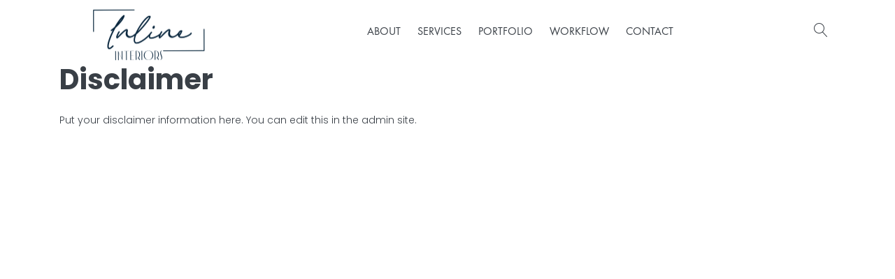

--- FILE ---
content_type: text/html; charset=utf-8
request_url: https://inlineinteriors.com/disclaimer
body_size: 8537
content:


<!DOCTYPE html>
<html lang="en" dir="ltr" data-pnotify-firstpos1="140">
<head>
    <meta charset="utf-8">
    <title itemprop="name">Inline Interiors. Disclaimer</title>
    <meta http-equiv="x-ua-compatible" content="ie=edge">
    <meta name="viewport" content="width=device-width, initial-scale=1.0, maximum-scale=1.0, user-scalable=no">
    <meta name="description" content="Inline interiors is a bespoke interior design firm that aims to create entrancing homes compatible with their owners’ tastes and lifestyles. The resulting spaces are not only sophisticated and timeless but also practical and welcoming because interior design for founder Nazli Aksu Unal is all about making dreams come true. " />
    <meta name="keywords" content="" />
    <meta name="generator" content="SmartStore.NET 3.2.2.0" />



    


    <meta name="robots" content="index, follow" />
    <meta name="accept-language" content="en-US"/>


<script type="55028db5b652022896016c4d-text/javascript">
	window.Res = {
			"Common.Notification": "Alert",
			"Common.Close": "Close",
			"Common.On": "On",
			"Common.OK": "OK",
			"Common.Cancel": "Cancel",
			"Common.Off": "Off",
			"Products.Longdesc.More": "Show more",
			"Products.Longdesc.Less": "Show less",
			"Jquery.Validate.Email": "Please enter a valid email address.",
			"Jquery.Validate.Required": "This field is required.",
			"Jquery.Validate.Remote": "Please fix this field.",
			"Jquery.Validate.Url": "Please enter a valid URL.",
			"Jquery.Validate.Date": "Please enter a valid date.",
			"Jquery.Validate.DateISO": "Please enter a valid date (ISO).",
			"Jquery.Validate.Number": "Please enter a valid number.",
			"Jquery.Validate.Digits": "Please enter only digits.",
			"Jquery.Validate.Creditcard": "Please enter a valid credit card number.",
			"Jquery.Validate.Equalto": "Please enter the same value again.",
			"Jquery.Validate.Maxlength": "Please enter no more than {0} characters.",
			"Jquery.Validate.Minlength": "Please enter at least {0} characters.",
			"Jquery.Validate.Rangelength": "Please enter a value between {0} and {1} characters long.",
			"jquery.Validate.Range": "Please enter a value between {0} and {1}.",
			"Jquery.Validate.Max": "Please enter a value less than or equal to {0}.",
			"Jquery.Validate.Min": "Please enter a value greater than or equal to {0}.",
	};
</script>
		<link href='https://fonts.googleapis.com/css?family=Abel' rel='stylesheet' type='text/css'>
		<link href='https://fonts.googleapis.com/css?family=Poppins:ital,wght@0,300;0,400;0,500;0,600;0,700;0,800;0,900;1,300;1,400;1,500;1,600;1,700;1,800;1,900' rel='stylesheet' type='text/css'>

    <link href="/Content/vendors/fa5/css/all.css" rel="stylesheet"/>
<link href="/Content/fontastic/fontastic.css" rel="stylesheet"/>
<link href="/Content/vendors/pnotify/css/pnotify.css" rel="stylesheet"/>
<link href="/Content/vendors/pnotify/css/pnotify.mobile.css" rel="stylesheet"/>
<link href="/Content/vendors/pnotify/css/pnotify.buttons.css" rel="stylesheet"/>

<link href="/Themes/Default/Content/theme.scss" rel="stylesheet" type="text/css" />

    <script src="/Content/vendors/modernizr/modernizr.js" type="55028db5b652022896016c4d-text/javascript"></script>
<script src="/Content/vendors/jquery/jquery-3.4.1.js" type="55028db5b652022896016c4d-text/javascript"></script>



    
    

    
<link rel="shortcut icon" href="/Themes/Default/favicon.ico?v=3.2" />
<link rel="favicon" href="/Themes/Default/Content/images/favicon.ico" />
<link rel="icon" sizes="96x96" href="/Themes/Default/Content/images/favicon96.ico" type="image/x-icon">
<link rel="icon" sizes="64x64" href="/Themes/Default/Content/images/favicon64.ico" type="image/x-icon">
<link rel="icon" sizes="48x48" href="/Themes/Default/Content/images/favicon48.ico" type="image/x-icon">
<link rel="icon" sizes="32x32" href="/Themes/Default/Content/images/favicon32.ico" type="image/x-icon">
<link rel="icon" sizes="26x26" href="/Themes/Default/Content/images/favicon26.ico" type="image/x-icon">
<link rel="icon" sizes="16x16" href="/Themes/Default/Content/images/favicon16.ico" type="image/x-icon">


    
    <script src="/Scripts/smartstore.globalization.adapter.js" type="55028db5b652022896016c4d-text/javascript"></script>
    <script src="https://cdnjs.cloudflare.com/ajax/libs/flexslider/2.7.1/jquery.flexslider.min.js" async="" type="55028db5b652022896016c4d-text/javascript"></script>
    <script src="https://cdnjs.cloudflare.com/ajax/libs/OwlCarousel2/2.3.4/owl.carousel.min.js" async="" type="55028db5b652022896016c4d-text/javascript"></script>
    <script src="https://cdn.jsdelivr.net/npm/sticky-sidebar@3.3.1/dist/sticky-sidebar.min.js" type="55028db5b652022896016c4d-text/javascript"></script>
    <script src="https://cdn.jsdelivr.net/npm/aos@2.3.4/dist/aos.min.js" type="55028db5b652022896016c4d-text/javascript"></script>
    <script src="https://cdnjs.cloudflare.com/ajax/libs/lazysizes/5.2.0/lazysizes.min.js" async type="55028db5b652022896016c4d-text/javascript"></script>
    <script src="https://cdnjs.cloudflare.com/ajax/libs/magnific-popup.js/1.1.0/jquery.magnific-popup.min.js" type="55028db5b652022896016c4d-text/javascript"></script>

    <script src="https://cdnjs.cloudflare.com/ajax/libs/mediaelement/4.2.16/mediaelement-and-player.min.js" type="55028db5b652022896016c4d-text/javascript"></script>
    <script src="https://cdnjs.cloudflare.com/ajax/libs/mediaelement/4.2.16/renderers/youtube.min.js" type="55028db5b652022896016c4d-text/javascript"></script>
    <script src="https://cdnjs.cloudflare.com/ajax/libs/mediaelement/4.2.16/renderers/vimeo.min.js" type="55028db5b652022896016c4d-text/javascript"></script>
    <script src="https://cdnjs.cloudflare.com/ajax/libs/mediaelement/4.2.16/renderers/facebook.min.js" type="55028db5b652022896016c4d-text/javascript"></script>
    
    <script type="55028db5b652022896016c4d-text/javascript" src="https://cdnjs.cloudflare.com/ajax/libs/jarallax/1.12.0/jarallax.min.js"></script>
    <script type="55028db5b652022896016c4d-text/javascript" src="https://cdnjs.cloudflare.com/ajax/libs/jarallax/1.12.0/jarallax-element.min.js"></script>
    <script type="55028db5b652022896016c4d-text/javascript" src="https://cdnjs.cloudflare.com/ajax/libs/jarallax/1.12.0/jarallax-video.min.js"></script>

    <link href="https://cdnjs.cloudflare.com/ajax/libs/flexslider/2.7.2/flexslider.min.css" rel="stylesheet" />
    <link href="https://cdnjs.cloudflare.com/ajax/libs/OwlCarousel2/2.3.4/assets/owl.carousel.min.css" rel="stylesheet" />
    <link href="https://cdnjs.cloudflare.com/ajax/libs/OwlCarousel2/2.3.4/assets/owl.theme.default.min.css" rel="stylesheet" />
    <link href="https://cdnjs.cloudflare.com/ajax/libs/mediaelement/4.2.16/mediaelementplayer.min.css" rel="stylesheet" />
    <link rel="stylesheet" href="https://unpkg.com/aos@next/dist/aos.css" />
    <link href="https://cdnjs.cloudflare.com/ajax/libs/magnific-popup.js/1.1.0/magnific-popup.min.css" rel="stylesheet" />

    <!--Powered by SmartStore.NET - https://www.smartstore.com-->
</head>
<body class="lyt-cols-1"  id="">

   

<div id="page">
    <div class="canvas-blocker canvas-slidable"></div>
    <div class="page-main canvas-slidable">
            <header style="" id="header">
                <div class="menubar-section d-none d-lg-block menubar-light">
                    <div class="container menubar-container">





<nav class="menubar">
    <nav class="menubar-group ml-0">

        <div class="language-selector" aria-labelledby="dLabel" style="display: flex; align-items: center;">
                <a href="/changelanguage/1?returnurl=disclaimer" title="English (United States)" rel="nofollow" class=" disabled"
                   data-selected="true" data-abbreviation="English">

                    
                    <span class="mr-1 align-text-bottom">
                        EN
                    </span>
                    

              
                </a>
                <a href="/changelanguage/2?returnurl=disclaimer" title="T&#252;rk&#231;e (T&#252;rkiye)" rel="nofollow" class=""
                   data-selected="false" data-abbreviation="Turkish (Turkey)">

                    
                    <span class="mr-1 align-text-bottom">
                        TR
                    </span>
                    

              
                </a>
        </div>
    <script type="55028db5b652022896016c4d-text/javascript">
        $(function () {
            $(".language-selector .dropdown-item.disabled").on('click', function (e) {
                e.preventDefault();
            });
        });
    </script>

    </nav>

	<nav class="menubar-group ml-auto">



			<a class="menubar-link" href="/contactus">Contact</a>




<div class="cms-menu cms-menu-dropdown" data-menu-name="helpandservice">
	<div class="dropdown">
		<a data-toggle="dropdown" aria-haspopup="true" aria-expanded="false" href="#" rel="nofollow" class="menubar-link">
			<span >Service</span>
			<i class="fal fa-angle-down menubar-caret"></i>
		</a>
			<div class="dropdown-menu dropdown-menu-left">
			<a href="/newproducts" class="dropdown-item menu-link">
				<span >What&#39;s New</span>
			</a>
			<a href="/recentlyviewedproducts" class="dropdown-item menu-link">
				<span >Recently viewed products</span>
			</a>
			<a href="/compareproducts" class="dropdown-item menu-link">
				<span >Compare products list</span>
			</a>
					<div class="dropdown-divider"></div>
			<a href="/aboutus" class="dropdown-item menu-link">
				<span >About Us</span>
			</a>
			<a href="/disclaimer" class="dropdown-item menu-link">
				<span >Disclaimer</span>
			</a>
			<a href="/shippinginfo" class="dropdown-item menu-link">
				<span >Shipping &amp; Returns</span>
			</a>
			<a href="/conditionsofuse" class="dropdown-item menu-link">
				<span >Conditions of use</span>
			</a>
	</div>

	</div>
</div>



	</nav>

    <nav class="menubar-group menubar-group--special">
            <a class="menubar-link" href="/news">
                News
            </a>
                    <a class="menubar-link" href="/blog">
                Blog
            </a>
                    <a class="menubar-link" href="/boards">
                Forums
            </a>
        
    </nav>

        <nav id="menubar-my-account" class="menubar-group">
            <div class="dropdown">
                <a class="menubar-link"  aria-haspopup="true" aria-expanded="false" href="/login?returnUrl=%2Fdisclaimer" rel="nofollow">
                    <i class="fal fa-user-circle menubar-icon"></i>

                        <span>Log in</span>
                </a>

            </div>



        </nav>

</nav>




                    </div>
                </div>
                
                <div class="shopbar-section shopbar-light">
                    <div class="container shopbar-container">

<div class="shopbar">
    <div class="shopbar-col-group shopbar-col-group-brand justify-content-center">
        <!-- LOGO -->
        <div class="shopbar-col shop-logo">

<a href="/" class="ajaxR brand">          
        <img src='//inlineinteriors.com/media/image/99/0000099.png?size=1000' 
            alt="Inline Interior" 
            title="Inline Interior"
			class="img-fluid"
            width="2048"
            height="1444" />
</a>

        </div>
        <!-- MENU -->
        <div class="shopbar-col-group menu-group d-none d-lg-block">
            <div class="megamenu-section d-none d-lg-block">
                <nav class='navbar navbar-light'>
                    <div class="container megamenu-container">



<div class="megamenu simple">



<div class="cms-menu cms-menu-navbar" data-menu-name="main">
    <div class="megamenu-nav megamenu-nav--prev alpha">
	    <a href="#" class="megamenu-nav-btn btn btn-icon"><i class="far fa-chevron-left"></i></a>
    </div>

    <ul class="navbar-nav flex-row flex-nowrap" 
        data-selected-entity-id="0"
        data-current-category-id="0" 
        data-current-product-id="0"
        data-current-manufacturer-id="0">

            <li class="nav-item" id="main-nav-item-4" data-id="4" data-test="5828242704" data-test2="4">
                <a href="/about-us" class="nav-link menu-link">
					<span >ABOUT</span>
                </a>
            </li>
            <li class="nav-item" id="main-nav-item-3" data-id="3" data-test="5828242704" data-test2="3">
                <a href="/services-2" class="nav-link menu-link">
					<span >SERVICES</span>
                </a>
            </li>
            <li class="nav-item" id="main-nav-item-1" data-id="1" data-test="5828242704" data-test2="1">
                <a href="/portfolio" class="nav-link menu-link">
					<span >PORTFOLIO</span>
                </a>
            </li>
            <li class="nav-item" id="main-nav-item-2" data-id="2" data-test="5828242704" data-test2="2">
                <a href="/workflow-2" class="nav-link menu-link">
					<span >WORKFLOW</span>
                </a>
            </li>
            <li class="nav-item" id="main-nav-item-28" data-id="28" data-test="5828242704" data-test2="28">
                <a href="/contactus" class="nav-link menu-link">
					<span >CONTACT</span>
                </a>
            </li>

    </ul>

    <div class="megamenu-nav megamenu-nav--next omega">
	    <a href="#" class="megamenu-nav-btn btn btn-icon"><i class="far fa-chevron-right"></i></a>
    </div>
</div>
</div>

<div class="megamenu-dropdown-container simple">
        <div id="dropdown-menu-4" data-id="4" data-sub1="5828242704">
            <div class='dropdown-menu subalt'></div>
        </div>
        <div id="dropdown-menu-3" data-id="3" data-sub1="5828242704">
            <div class='dropdown-menu subalt'></div>
        </div>
        <div id="dropdown-menu-1" data-id="1" data-sub1="5828242704">
            <div class='dropdown-menu subalt'></div>
        </div>
        <div id="dropdown-menu-2" data-id="2" data-sub1="5828242704">
            <div class='dropdown-menu subalt'></div>
        </div>
        <div id="dropdown-menu-28" data-id="28" data-sub1="5828242704">
            <div class='dropdown-menu subalt'></div>
        </div>



</div>


<script type="55028db5b652022896016c4d-text/javascript">
    $(function () {
        $(".megamenu-container").megaMenu();
        $(".dropdown-item.has-sub-menu").on("click", function (e) {
            e.preventDefault()
            var target = $(this).data("target");
            //setTimeout(function () { }, 550);
            $(target).toggleClass("sub-actived");
            return false;
        });
        //$(".dropdown-item.has-sub-menu").on("mouseleave", function () {
        //    var target = $(this).data("target");
        //    setTimeout(function () {
        //        $(target).removeClass("sub-actived");
        //    }, 550);
        //});
    });
</script>
<style>
    .subalt .dropdown-menu {
        left: 80%;
        top: 78%;
        opacity: 0;
        visibility: hidden;
        pointer-events: none;
        transition: all .3s ease-in-out;
    }

    .subalt .sub-actived .dropdown-menu {
        opacity: 1;
        visibility: visible;
        pointer-events: all;
    }
</style>
                    </div>
                </nav>
            </div>
        </div>

        <div class="shopbar-tool shopbar-search d-none d-lg-flex d-md-flex">
            <!-- SEARCH -->
            <div class="shopbar-button ajaxR" href="#" id="search-opener" style="        cursor: pointer">
                <span class="shopbar-button-icon">

                    <i class="icm icm-magnifier instasearch-icon"></i>
                </span>
                <span class="shopbar-button-label-sm">
                    Arama
                </span>
                <div id="instasearch-drop-area">




<form action="/searchcms" class="instasearch-form" method="get">    <input type="text"
           id="instasearch"
           class="instasearch-term form-control"
           name="Term"
           placeholder="What are you looking for?"
           data-instasearch="true"
           data-minlength="3"
           data-showthumbs="true"
           data-url="/cmsinstantsearch" />
    <button type="submit" class="btn btn-primary btn-icon instasearch-button" title="Search">
        <i class="icm icm-magnifier instasearch-icon"></i>
    </button>
    <div id="instasearch-drop" class="instasearch-drop">
        <div class="instasearch-drop-body clearfix"></div>
    </div>
</form>
                </div>
            </div>

        <div class="language-selector" aria-labelledby="dLabel" style="display: flex; align-items: center;">
                <a href="/changelanguage/1?returnurl=disclaimer" title="English (United States)" rel="nofollow" class=" disabled"
                   data-selected="true" data-abbreviation="English">

                    
                    <span class="mr-1 align-text-bottom">
                        EN
                    </span>
                    

              
                </a>
                <a href="/changelanguage/2?returnurl=disclaimer" title="T&#252;rk&#231;e (T&#252;rkiye)" rel="nofollow" class=""
                   data-selected="false" data-abbreviation="Turkish (Turkey)">

                    
                    <span class="mr-1 align-text-bottom">
                        TR
                    </span>
                    

              
                </a>
        </div>
    <script type="55028db5b652022896016c4d-text/javascript">
        $(function () {
            $(".language-selector .dropdown-item.disabled").on('click', function (e) {
                e.preventDefault();
            });
        });
    </script>

        </div>
    </div>
    
    <!-- TOOLS -->
    <div class="shopbar-col-group shopbar-col-group-tools d-lg-none">


    <div class="shopbar-col shopbar-tools" data-summary-href="/ShoppingCart/CartSummary?cart=True&amp;wishlist=True&amp;compare=True">

        <!-- Hamburger Menu -->
        <div class="shopbar-tool d-lg-none" id="shopbar-menu">
            <a class="shopbar-button" href="#" data-toggle="offcanvas" data-autohide="true" data-placement="left" data-fullscreen="false" data-disablescrolling="true" data-target="#offcanvas-menu">
                <span class="shopbar-button-icon">
                    <i class="icm icm-menu"></i>
                </span>
                <span class="shopbar-button-label-sm">
                    Menu
                </span>
            </a>
        </div>
        <div class="shopbar-tool shopbar-search d-lg-none d-md-none">
            <!-- SEARCH -->
            <div class="shopbar-button ajaxR" href="#" id="search-opener" style="        cursor: pointer">
                <span class="shopbar-button-icon">

                    <i class="icm icm-magnifier instasearch-icon"></i>
                </span>
                <span class="shopbar-button-label-sm">
                    Arama
                </span>
                <div id="instasearch-drop-area" class="">




<form action="/searchcms" class="instasearch-form" method="get">    <input type="text"
           id="instasearch"
           class="instasearch-term form-control"
           name="Term"
           placeholder="What are you looking for?"
           data-instasearch="true"
           data-minlength="3"
           data-showthumbs="true"
           data-url="/cmsinstantsearch" />
    <button type="submit" class="btn btn-primary btn-icon instasearch-button" title="Search">
        <i class="icm icm-magnifier instasearch-icon"></i>
    </button>
    <div id="instasearch-drop" class="instasearch-drop">
        <div class="instasearch-drop-body clearfix"></div>
    </div>
</form>
                </div>
            </div>

        </div>

        <!-- LOGO -->
        


        <!-- User -->
        <div class="shopbar-tool d-none" id="shopbar-user">
            <a class="shopbar-button ajaxR" href="/login?ReturnUrl=%2Fdisclaimer">
                <span class="shopbar-button-icon">
                    <i class="icm icm-user"></i>
                </span>
                <span class="shopbar-button-label-sm">
                    Log in
                </span>
            </a>

            <div class="d-none user-opener card card-shadow pb-1 ">

                    <div class="user-opener-header">
                        <div class="opener-logo">
                            
<a href="/" class="ajaxR brand">          
        <img src='//inlineinteriors.com/media/image/99/0000099.png?size=1000' 
            alt="Inline Interior" 
            title="Inline Interior"
			class="img-fluid"
            width="2048"
            height="1444" />
</a>

                        </div>
                        <h4>
                            welcome

                            <small style="        font-size: 10px;">
                                Henüz Kayıt Olmadınız mı?
                            </small>
                        </h4>
                    </div>
                    <div class="user-opener-body mt-2 mb-2 w-100">
                        <div style="        display: flex;
        flex: 1;
        justify-content: space-between;
        align-items: center;">





    <div class="topic-html-content-body my-3 html-editor-content" id="ph-topic-body-2" >
<div class='more-less' data-max-height='260'><div class='more-block'><p><strong>Register and save time!</strong><br />Register with us for future convenience:</p><ul><li>Fast and easy check out</li><li>Easy access to your order history and status</li></ul></div></div>    </div>

                        </div>
                        <div style="        display: flex;
        flex: 1;
        justify-content: space-between;
        align-items: center;
        width: 100%;">



                            <div class="user-opener-register">
                                <a class="btn btn-warning btn-sm register-button" href="/register">
                                    <i class="fa fa-angle-left"></i>
                                    <span>
                                        Kaydol
                                    </span>

                                </a>
                            </div>
                            <div class="user-opener-login">
                                
                                <a class="btn btn-primary btn-sm register-button" href="/login">
                                    <span>
                                        Log in
                                    </span>
                                    <i class="fa fa-angle-right"></i>
                                </a>
                            </div>
                        </div>
                    </div>

                


            </div>

            <style>
                .opener-logo img {
                    max-width: 125px;
                    display: block;
                    margin: 0 auto;
                    margin-bottom: .5rem;
                }

                .user-opener .more-block {
                    text-align: center;
                }

                .user-opener-body .list-group .list-group-item:before {
                    position: absolute;
                    display: block;
                    content: ' ';
                    left: -1px;
                    top: -1px;
                    bottom: -1px;
                    width: 3px;
                    background: white;
                    transition: all .3s ease-in-out;
                }

                .user-opener-body .list-group .list-group-item:hover:before {
                    position: absolute;
                    display: block;
                    content: ' ';
                    left: -1px;
                    top: -1px;
                    bottom: -1px;
                    width: 3px;
                    transition: all .3s ease-in-out;
                    background: #7f1635;
                }

                .user-opener .more-block ul li {
                    text-align: left !important;
                }

                .user-opener {
                    opacity: 0;
                    pointer-events: all;
                    top: unset;
                    left: unset;
                    min-width: 220px;
                    min-height: 200px;
                    padding: 10px;
                    background: rgba(255,255,255,0);
                    transition: all .3s ease-in-out;
                    visibility: hidden;
                    position: absolute;
                    justify-content: space-between;
                    display: flex !important;
                    border: 1px solid #f1f1f1;
                    font-size: 12px;
                    z-index: 99;
                    flex-direction: column;
                }

                    .user-opener .user-opener-header {
                        border-bottom: 1px solid #f9f9f9;
                    }

                        .user-opener .user-opener-header h4 {
                            display: flex;
                            flex-direction: column;
                            text-align: center;
                        }

                    .user-opener .user-opener-body {
                        display: flex;
                        flex-direction: column;
                        align-items: center;
                        justify-content: space-between;
                    }

                #shopbar-user:hover .user-opener {
                    background: rgba(255,255,255,1);
                    transition: all .3s ease-in-out;
                    visibility: visible;
                    opacity: 1;
                    display: flex !important;
                    justify-content: space-between;
                }

                @media (max-width: 992px) {
                    .user-opener {
                        display: none !important;
                    }

                    #shopbar-user:hover .user-opener {
                        display: none !important;
                    }
                }
            </style>

        </div>

            <div class="shopbar-tool d-none d-lg-block" id="shopbar-compare" data-target="#compare-tab">
                <a href="/compareproducts" class="shopbar-button navbar-toggler" data-toggle="offcanvas" data-summary-href="/ShoppingCart/CartSummary?compare=True"
                   data-autohide="true" data-placement="right" data-fullscreen="false" data-disablescrolling="true" data-target="#offcanvas-cart">
                    <span class="shopbar-button-icon">
                        <i class="icm icm-repeat"></i>
                        <span class='badge badge-pill label-cart-amount badge-warning' style="display:none" data-bind-to="CompareItemsCount">0</span>
                    </span>
                    
                    <span class="shopbar-button-label-sm">
                        Compare
                    </span>
                </a>
            </div>

            <div class="shopbar-tool d-none " id="shopbar-wishlist" data-target="#wishlist-tab">
                <a href="/wishlist" class="shopbar-button navbar-toggler" data-toggle="offcanvas" data-summary-href="/ShoppingCart/CartSummary?wishlist=True"
                   data-autohide="true" data-placement="right" data-fullscreen="false" data-disablescrolling="true" data-target="#offcanvas-cart">
                    <span class="shopbar-button-icon">
                        <i class="icm icm-heart"></i>
                        <span class='badge badge-pill label-cart-amount badge-warning' style="display:none" data-bind-to="WishlistItemsCount">0</span>
                    </span>
                    
                    <span class="shopbar-button-label-sm">
                        Wishlist
                    </span>
                </a>
            </div>

            <div class="shopbar-tool d-none" id="shopbar-cart" data-target="#cart-tab">
                <a href="/cart" class="shopbar-button navbar-toggler" data-toggle="offcanvas" data-summary-href="/ShoppingCart/CartSummary?cart=True"
                   data-autohide="true" data-placement="right" data-fullscreen="false" data-disablescrolling="true" data-target="#offcanvas-cart">
                    <span class="shopbar-button-icon">
                        <i class="icm icm-bag"></i>
                        <span class='badge badge-pill label-cart-amount badge-warning' style="display:none" data-bind-to="CartItemsCount">
                            0
                        </span>
                    </span>
                    
                    <span class="shopbar-button-label-sm">
                        Basket
                    </span>
                </a>
            </div>



    </div>



    </div>
</div>


                    </div>
                </div>
                <style>
                    .language-selector {
                        display: none !important;
                    }
                </style>
                
            </header>



        <div style="" id="content-wrapper">
            <section id="content" class="container">

                <div id="content-body" class="row ">


                    <div id="content-center" class="col-lg-12">

<div class="page topic-page" id="ph-topic">

    <div id="ph-title">
        <div class="page-title">
            <h1 class="block-title">
            Disclaimer
            </h1>
        </div>
    </div>

    <div class="page-body html-editor-content" >
        <p>Put your disclaimer information here. You can edit this in the admin site.</p>
    </div>
</div>

                    </div>



                </div>
            </section>
        </div>


            <footer id="footer" class="footer-light ">


<div class="footer-main-wrapper">
    <div class="container footer-main">
        <div class="row sm-gutters">
                <div class="col-md-4">
                    <div class="container col-lg-12 p-0 m-0 footer-social">
                        <div class="row">
                            <div class="col text-left p-0">
                                <a href="https://www.houzz.com.sg/pro/webuser-285892303/__public" target="_blank" class="btn x-btn-secondary btn-circle btn-social ">
                                    <img src="/themes/default/content/images/houz.png" />
                                </a>
                                <a href="https://www.decorilla.com/start?with=xdtzdcws" target="_blank" class="btn x-btn-secondary btn-circle btn-social ">
                                    <img src="/themes/default/content/images/deco.png" />
                                </a>
                                    <a href="https://www.facebook.com/inline.interiors.consulting" target="_blank" class="btn x-btn-secondary btn-circle btn-social ">
                                        <img style="
max-width: 23px;
" src="/themes/default/content/images/facebook.png" />
                                    </a>
                                                                    <a href="https://www.instagram.com/inline_interiors/?hl=en" target="_blank" class="btn x-btn-secondary btn-circle btn-social ">
                                        <img style="
max-width: 23px;
" src="/themes/default/content/images/instagram.png" />
                                    </a>
                            </div>
                        </div>
                    </div>
                </div>
            <div class="col-md-4 offset-md-4">


<div class="cms-menu cms-menu-linklist" data-menu-name="footercompany">
    <ul class="list-unstyled">
            <li>
                <a href="mailto:info@inlineinteriors.com" class="menu-link">
			            <i class="fa-fw fa fa-envelope-open"></i>
                    <span >info@inlineinteriors.com</span>
                </a>
            </li>
            <li>
                <a href="tel: +32471650564" class="menu-link">
			            <i class="fa-fw fa fa-phone"></i>
                    <span > +32471650564</span>
                </a>
            </li>
    </ul>
</div>
            </div>
            <div class="col-md-3 d-none">

                    <div class="footer-newsletter nav-collapsible" data-subscription-url="/Newsletter/Subscribe">
                        <h4 class="footer-title nav-toggler collapsed" data-toggle="collapse" data-target="#footer-newsletter" aria-controls="footer-newsletter" aria-expanded="false">Subscribe to newsletters</h4>
                        <div class="collapse nav-collapse" id="footer-newsletter">
                            <div id="newsletter-subscribe-block">
                                <div class="input-group has-icon mb-2">
                                    <input class="form-control" id="newsletter-email" name="NewsletterEmail" placeholder="Email" type="text" value="" />
                                    <span class="input-group-icon text-muted">
                                        <i class="fa fa-envelope"></i>
                                    </span>
                                    <div class="input-group-append">
                                        <button id="newsletter-subscribe-button" class="btn btn-primary btn-icon" title="Submit">
                                            <i class="fa fa-angle-right"></i>
                                        </button>
                                    </div>
                                </div>
                                <div class="d-none d-lg-block">
                                    <div class="form-inline">
                                        <div class="form-check form-check-inline">
                                            <input class="form-check-input" type="radio" id="newsletter-subscribe" value="newsletter-subscribe" name="optionsRadios" checked="checked">
                                            <label class="form-check-label" for="newsletter-subscribe">
                                                <span>Subscribe</span>
                                            </label>
                                        </div>
                                        <div class="form-check form-check-inline">
                                            <input class="form-check-input" type="radio" id="newsletter-unsubscribe" value="newsletter-unsubscribe" name="optionsRadios">
                                            <label class="form-check-label" for="newsletter-unsubscribe">
                                                <span>Unsubscribe</span>
                                            </label>
                                        </div>
                                    </div>
                                </div>


<div class="container my-3">
    <div class="row">



            <div class="p-0 col-12 col-lg-12">


<div class="form-group row">
	<div class="col form-control-plaintext">
		<div class="form-check">
			<input class="form-check-input" id="GdprConsent" name="GdprConsent" type="checkbox" value="True" /><input name="GdprConsent" type="hidden" value="false" />
			<label class="form-check-label" for="GdprConsent">
				I agree to the <a href="">Privacy policy</a>.
			</label>
		</div>
		<span class="field-validation-valid" data-valmsg-for="GdprConsent" data-valmsg-replace="true"></span>
	</div>
</div>	

            </div>
    </div>
</div>

                                <span class="field-validation-valid" data-valmsg-for="NewsletterEmail" data-valmsg-replace="true"></span>
                            </div>
                            <div id="newsletter-result-block" class="alert alert-success d-none"></div>
                        </div>
                    </div>
                                
            </div>
        </div>
    </div>
</div>

<div class="footer-bottom-wrapper">
    <div class="container footer-bottom">
        <div class="row sm-gutters">
            
            <div class="col-12 col-lg-6 text-center text-sm-left">
                Copyright &copy; 2026 Inline Interior. All rights reserved.
            </div>
            <div class="col-12 col-lg-6 pb-1 pb-sm-0 mt-md-0 mt-5 text-center text-sm-right">
                <a href="https://lemooncreative.com">
                    <img src="Themes/Default/Content/images/lemooncreative.png" style="height:30px" />
                </a>
            </div>
        </div>
    </div>
</div>


            </footer>


    </div>
    <a href="#" id="scroll-top" class="d-flex align-items-center justify-content-center">
        <i class="fa fa-2x fa-angle-up"></i>
    </a>
</div>






<div class="container my-3">
    <div class="row">



            <div class="p-0 col-12 col-lg-12">


<form action="/Common/SetCookieConsentBadge" data-ajax="true" data-ajax-complete="OnConsented" data-ajax-method="POST" id="form0" method="post">	<div class="cookie-consent-panel-message fade show">
		<div class="d-flex">
			<div class="align-self-center pr-3">
				Inline Interior is using cookies, to guarantee the best shopping experience. Partially cookies will be set by third parties. <a href='/privacyinfo'>Privacy Info</a>
			</div>
			<div class="align-self-center ml-auto">
				<button type="submit" class="btn btn-warning">Okay, got it</button>
			</div>
		</div>
	</div>
</form>
<script type="55028db5b652022896016c4d-text/javascript">
    function OnConsented(context) {
		$('.cookie-consent-panel-message').hide();
    };
</script>
            </div>
    </div>
</div>



<div id="loading" style="display: none;
    width: 100%;
    height: 100%;
    left: 0px;
    top: 0px;
    position: fixed;
    z-index: 99999999;
    align-items: center;
    padding-bottom: 10rem;    zoom: .5;
    justify-content: center;">



    <div class="lds-css">
        <div style="width:100%;height:100%" class="lds-grid">
            <div></div>
            <div></div>
            <div></div>
            <div></div>
            <div></div>
            <div></div>
            <div></div>
            <div></div>
            <div></div>
        </div>
    </div>
</div>


<!-- The Modal -->
<div class="modal fade" id="quickViewModal">
    <div class="modal-dialog  modal-dialog-centered" style="    max-width: 80%;">
        <div class="modal-content">
            <button type="button" class="close" data-dismiss="modal" style="    float: right;
    text-align: right;
    padding-right: 10px;
    zoom: 1.5;">
                &times;
            </button>

            <div class="modal-body">
                <span>
                    asdasdas
                    asdasdads
                </span>
            </div>

        </div>
    </div>
</div>
<script type="55028db5b652022896016c4d-text/javascript">
    $(document).ready(function () {
        AOS.init();
    });

</script>
    

    <aside id="offcanvas-menu" class="offcanvas offcanvas-overlay offcanvas-left offcanvas-shadow" data-blocker="true" data-overlay="true">
        <div class="offcanvas-content">
            <div id="menu-container"
                 data-url-home="/Catalog/OffCanvasMenu"
                 data-url-item="/Catalog/OffCanvasMenuCategories"
                 data-url-manufacturer="/Catalog/OffCanvasMenuManufacturers"
                 data-public-store-navigation-allowed="true">
                <!-- AJAX -->
            </div>
        </div>
    </aside>

    <aside id="offcanvas-cart" class="offcanvas offcanvas-lg offcanvas-overlay offcanvas-right offcanvas-shadow" data-lg="true" data-blocker="true" data-overlay="true">
        <div class="offcanvas-content">
            


<div class="offcanvas-cart-header offcanvas-tabs">
    <ul class="nav nav-tabs nav-tabs-line row no-gutters" role="tablist">
            <li class="nav-item col">
                <a id="cart-tab" class="nav-link" data-toggle="tab" href="#occ-cart" role="tab" data-url="/ShoppingCart/OffCanvasShoppingCart">
                    <span class="title">Shopping Cart</span>
                    <span class="badge badge-pill label-cart-amount badge-warning" data-bind-to="CartItemsCount" style="display:none">0</span>
                </a>
            </li>

            <li class="nav-item col">
                <a id="wishlist-tab" class="nav-link" data-toggle="tab" href="#occ-wishlist" role="tab" data-url="/ShoppingCart/OffCanvasWishlist">
                    <span class="title">Wishlist</span>
                    <span class="badge badge-pill label-cart-amount badge-warning" data-bind-to="WishlistItemsCount" style="display:none">0</span>
                </a>
            </li>

            <li class="nav-item col">
                <a id="compare-tab" class="nav-link" data-toggle="tab" href="#occ-compare" role="tab" data-url="/Catalog/OffCanvasCompare">
                    <span class="title">Compare</span>
                    <span class="badge badge-pill label-cart-amount badge-warning" data-bind-to="CompareItemsCount" style="display:none">0</span>
                </a>
            </li>
    </ul>
</div>

<div class="offcanvas-cart-content">
	<div class="tab-content">
			<div class="tab-pane fade" id="occ-cart" role="tabpanel"></div>

			<div class="tab-pane fade" id="occ-wishlist" role="tabpanel"></div>

			<div class="tab-pane fade" id="occ-compare" role="tabpanel"></div>
	</div>
</div>

        </div>
    </aside>



    
    <script src="/Content/vendors/underscore/underscore.js" type="55028db5b652022896016c4d-text/javascript"></script>
<script src="/Content/vendors/underscore/underscore.string.js" type="55028db5b652022896016c4d-text/javascript"></script>
<script src="/Content/vendors/jquery/jquery.addeasing.js" type="55028db5b652022896016c4d-text/javascript"></script>
<script src="/Content/vendors/jquery-ui/effect.js" type="55028db5b652022896016c4d-text/javascript"></script>
<script src="/Content/vendors/jquery-ui/effect-shake.js" type="55028db5b652022896016c4d-text/javascript"></script>
<script src="/Content/vendors/jquery/jquery.unobtrusive-ajax.js" type="55028db5b652022896016c4d-text/javascript"></script>
<script src="/Content/vendors/jquery/jquery.validate.js" type="55028db5b652022896016c4d-text/javascript"></script>
<script src="/Content/vendors/jquery/jquery.validate.unobtrusive.js" type="55028db5b652022896016c4d-text/javascript"></script>
<script src="/Content/vendors/jquery/jquery.ba-outside-events.js" type="55028db5b652022896016c4d-text/javascript"></script>
<script src="/Content/vendors/jquery/jquery.scrollTo.js" type="55028db5b652022896016c4d-text/javascript"></script>
<script src="/Content/vendors/moment/moment.js" type="55028db5b652022896016c4d-text/javascript"></script>
<script src="/Content/vendors/datetimepicker/js/tempusdominus-bootstrap-4.js" type="55028db5b652022896016c4d-text/javascript"></script>
<script src="/Content/vendors/select2/js/select2.js" type="55028db5b652022896016c4d-text/javascript"></script>
<script src="/Content/vendors/pnotify/js/pnotify.js" type="55028db5b652022896016c4d-text/javascript"></script>
<script src="/Content/vendors/pnotify/js/pnotify.mobile.js" type="55028db5b652022896016c4d-text/javascript"></script>
<script src="/Content/vendors/pnotify/js/pnotify.buttons.js" type="55028db5b652022896016c4d-text/javascript"></script>
<script src="/Content/vendors/pnotify/js/pnotify.animate.js" type="55028db5b652022896016c4d-text/javascript"></script>
<script src="/Content/vendors/slick/slick.js" type="55028db5b652022896016c4d-text/javascript"></script>
<script src="/Content/vendors/touchspin/jquery.bootstrap-touchspin.js" type="55028db5b652022896016c4d-text/javascript"></script>
<script src="/Content/vendors/aos/js/aos.js" type="55028db5b652022896016c4d-text/javascript"></script>
<script src="/Content/bs4/js/bootstrap.bundle.js" type="55028db5b652022896016c4d-text/javascript"></script>
<script src="/Scripts/underscore.mixins.js" type="55028db5b652022896016c4d-text/javascript"></script>
<script src="/Scripts/smartstore.system.js" type="55028db5b652022896016c4d-text/javascript"></script>
<script src="/Scripts/smartstore.touchevents.js" type="55028db5b652022896016c4d-text/javascript"></script>
<script src="/Scripts/smartstore.jquery.utils.js" type="55028db5b652022896016c4d-text/javascript"></script>
<script src="/Scripts/smartstore.globalization.js" type="55028db5b652022896016c4d-text/javascript"></script>
<script src="/Scripts/jquery.validate.unobtrusive.custom.js" type="55028db5b652022896016c4d-text/javascript"></script>
<script src="/Scripts/smartstore.viewport.js" type="55028db5b652022896016c4d-text/javascript"></script>
<script src="/Scripts/smartstore.doajax.js" type="55028db5b652022896016c4d-text/javascript"></script>
<script src="/Scripts/smartstore.eventbroker.js" type="55028db5b652022896016c4d-text/javascript"></script>
<script src="/Scripts/smartstore.hacks.js" type="55028db5b652022896016c4d-text/javascript"></script>
<script src="/Scripts/smartstore.common.js" type="55028db5b652022896016c4d-text/javascript"></script>
<script src="/Scripts/smartstore.selectwrapper.js" type="55028db5b652022896016c4d-text/javascript"></script>
<script src="/Scripts/smartstore.throbber.js" type="55028db5b652022896016c4d-text/javascript"></script>
<script src="/Scripts/smartstore.thumbzoomer.js" type="55028db5b652022896016c4d-text/javascript"></script>
<script src="/Scripts/smartstore.responsiveNav.js" type="55028db5b652022896016c4d-text/javascript"></script>
<script src="/Scripts/smartstore.keynav.js" type="55028db5b652022896016c4d-text/javascript"></script>
<script src="/Scripts/smartstore.articlelist.js" type="55028db5b652022896016c4d-text/javascript"></script>
<script src="/Scripts/smartstore.megamenu.js" type="55028db5b652022896016c4d-text/javascript"></script>
<script src="/Scripts/smartstore.offcanvas.js" type="55028db5b652022896016c4d-text/javascript"></script>
<script src="/Scripts/smartstore.parallax.js" type="55028db5b652022896016c4d-text/javascript"></script>
<script src="/Scripts/public.common.js" type="55028db5b652022896016c4d-text/javascript"></script>
<script src="/Scripts/public.search.js" type="55028db5b652022896016c4d-text/javascript"></script>
<script src="/Scripts/public.offcanvas-cart.js" type="55028db5b652022896016c4d-text/javascript"></script>
<script src="/Scripts/public.offcanvas-menu.js" type="55028db5b652022896016c4d-text/javascript"></script>
<script src="/Scripts/public.product.js" type="55028db5b652022896016c4d-text/javascript"></script>
<script src="/Themes/Default/Content/scripts/custom.js" type="55028db5b652022896016c4d-text/javascript"></script>

<script src="/bundles/smart-gallery?v=2qTwcx1rVpC8zqnFZnqgWJSamMbfNbXMlb6NFcQNcSg1" type="55028db5b652022896016c4d-text/javascript"></script>


    
    <script src='/Content/vendors/moment/locale/en-au.js' charset='UTF-8' type="55028db5b652022896016c4d-text/javascript"></script>


<script src="/cdn-cgi/scripts/7d0fa10a/cloudflare-static/rocket-loader.min.js" data-cf-settings="55028db5b652022896016c4d-|49" defer></script></body>
</html>






--- FILE ---
content_type: text/javascript
request_url: https://inlineinteriors.com/Scripts/smartstore.hacks.js
body_size: 439
content:
var Hacks = {
	Telerik: {
		handleButton: function (el) {
			// TODO: temp > Handle Button with MVC
			el.each(function () {
				var btn = $(this);
				if (btn.hasClass("t-grid-add") && btn.find('> .fa').length === 0) {
					btn.prepend('<i class="fa fa-plus mr-2"></i>');
				}
				else if (btn.hasClass("t-grid-save-changes") && btn.find('> .fa').length === 0) {
					btn.prepend('<i class="fa fa-check mr-2"></i>');
				}
			});
		},

		handleGridFilter: function () {
			// Because we restyled the grid, the filter dropdown does not position
			// correctly anymore. We have to reposition it.
			if ($.telerik && $.telerik.filtering) {
				var showFilter = $.telerik.filtering.implementation.showFilter;
                $.telerik.filtering.implementation.showFilter = function (e) {
                    // The filter button
                    var btn = $(e.currentTarget);
                    // Call the original func
                    showFilter.apply(this, [e]);
                    // The filter dropdown
                    var filter = btn.data('filter');
                    var grid = filter.parent();
                    filter.css({
                        left: (btn.offset().left - grid.offset().left) + "px"
                    });

                    // wrap with new relative element to circumvent cropping of filter dialog
                    if (!grid.hasClass("wrapped")) {
                        grid.addClass("wrapped")
                            .css("position", "initial")
                            .wrap("<div class='position-relative'></div>");
                    }
				};
			}
		}
	}
};

--- FILE ---
content_type: text/javascript
request_url: https://inlineinteriors.com/Scripts/smartstore.articlelist.js
body_size: 389
content:
/*
*  Project: SmartStore Article List
*  Author: Murat Cakir, SmartStore AG
*/

; (function ($, window, document, undefined) {

	$('.artlist-grid').on('mouseenter', '.art', function (e) {
		if (Modernizr.touchevents)
			return;

		var art = $(this);
		var list = art.closest('.artlist');

		if (list.parent().hasClass('artlist-carousel')) {
			return;
		}
		
		var drop = art.find('.art-drop');

		if (drop.length > 0) {
			drop.css('bottom', ((drop.outerHeight(true) * -1) + 1) + 'px');
			art.addClass('active');
			// the Drop can be overlayed by succeeding elements otherwise
			list.css('z-index', 100);
		}
	});

	$('.artlist-grid').on('mouseleave', '.art', function (e) {
		var art = $(this);

		if (art.hasClass('active')) {
			art.removeClass('active')
				.find('.art-drop')
				.css('bottom', 0)
				.closest('.artlist')
				.css('z-index', 'initial');
		}
	});


	// Action panels
	// -------------------------------------------------------------------

	$('.artlist-actions').on('change', '.artlist-action-select', function (e) {
		var select = $(this),
			qname = select.data('qname'),
			url = select.data('url'),
			val = select.val();

		url = window.modifyUrl(url, qname, val);

		window.setLocation(url);
	});


	// Carousel handling
	// -------------------------------------------------------------------

})(jQuery, window, document);

--- FILE ---
content_type: text/javascript
request_url: https://inlineinteriors.com/Scripts/smartstore.viewport.js
body_size: 1651
content:
/*!
 * Responsive Viewport
 * Based on:  Responsive Bootstrap Toolkit (changed by Murat Cakir)
 * Author:    Maciej Gurban
 * License:   MIT
 * Version:   2.5.1 (2015-11-02)
 * Origin:    https://github.com/maciej-gurban/responsive-bootstrap-toolkit
 */
; var ResponsiveBootstrapToolkit = (function ($) {

	// Internal methods
	var internal = {

        breakpoints: {
            xs: 0,
            sm: 576,
            md: 768,
            lg: 992,
            xl: 1200 
        },

        resolveBreakpoints: function () {
            $(document).ready(function () {
                $.each(internal.breakpoints, function (alias) {
                    internal.breakpoints[alias] = parseFloat($('html').css('--breakpoint-' + alias));
                });
            });
        },

		/**
         * Determines whether passed string is a parsable expression
         */
		isAnExpression: function (str) {
			return (str.charAt(0) == '<' || str.charAt(0) == '>');
		},

		/**
         * Splits the expression in into <|> [=] alias
         */
		splitExpression: function (str) {

			// Used operator
			var operator = str.charAt(0);
			// Include breakpoint equal to alias?
			var orEqual = (str.charAt(1) == '=') ? true : false;

			/**
             * Index at which breakpoint name starts.
             *
             * For:  >sm, index = 1
             * For: >=sm, index = 2
             */
			var index = 1 + (orEqual ? 1 : 0);

			/**
             * The remaining part of the expression, after the operator, will be treated as the
             * breakpoint name to compare with
             */
			var breakpointName = str.slice(index);

			return {
				operator: operator,
				orEqual: orEqual,
				breakpointName: breakpointName
			};
		},

		/**
         * Determines whether current breakpoint matches the expression given
         */
		isMatchingExpression: function (str) {

			var expression = internal.splitExpression(str);

			// Get names of all breakpoints
			var breakpointList = Object.keys(internal.breakpoints);

			// Get index of sought breakpoint in the list
            var alias = expression.breakpointName;
            var pos = breakpointList.indexOf(alias);

			// Breakpoint found
			if (pos !== -1) {
                var width = window.innerWidth;
                var min, max;

                if (expression.operator === '>') {
                    min = expression.orEqual
                        ? internal.breakpoints[alias]
                        : internal.breakpoints[breakpointList[pos + 1] || 'xl'];
                    max = 999999;
                }
                else {
                    min = 0;
                    max = (expression.orEqual
                        ? internal.breakpoints[breakpointList[pos + 1] || 'xl']
                        : internal.breakpoints[alias]) - 1;
                }

                return width >= min && width < max;
			}
		}

	};

	// Public methods and properties
	var self = {
		/**
         * Determines default debouncing interval of 'changed' method
         */
		interval: 300,

		/**
         * Returns true if current breakpoint matches passed alias
         */
		is: function (str) {
			if (internal.isAnExpression(str)) {
				return internal.isMatchingExpression(str);
            }

            var match = false;
            var breakpoints = Object.keys(internal.breakpoints)
            $.each(breakpoints, function (pos, alias) {
                if (alias == str) {
                    var min = internal.breakpoints[alias];
                    var max = internal.breakpoints[breakpoints[pos + 1]] || 999999;
                    var width = window.innerWidth;

                    if (width >= min && width < max) {
                        match = true;
                        return false;
                    }
                }
            });

            return match;
		},

		/**
         * Initialize breakpoint detection divs
         */
        init: function () {
            internal.resolveBreakpoints();

            // Notify subscribers about page/content width change
            $(function () {
                if (window.EventBroker) {
                    var currentContentWidth = $('#content').width();
                    var currentTier = self.current();
                    $(window).on('resize', function () {
                        var contentWidth = $('#content').width();
                        //console.log(contentWidth, currentContentWidth);
                        if (contentWidth !== currentContentWidth) {
                            currentContentWidth = contentWidth;
                            EventBroker.publish("page.resized", self);

                            var tier = self.current();
                            if (tier !== currentTier) {
                                currentTier = tier;
                                console.debug("Grid tier changed: " + tier);
                                EventBroker.publish("page.gridtierchanged", tier);
                            }
                        }
                    });
                }
            });
		},

		/**
         * Returns current breakpoint alias
         */
		current: function () {
			var name = 'unrecognized';
			$.each(internal.breakpoints, function (alias) {
				if (self.is(alias)) {
					name = alias;
				}
			});
			return name;
		},

		/*
         * Waits specified number of miliseconds before executing a callback
         */
		changed: function (fn, ms) {
			var timer;
			return function () {
				clearTimeout(timer);
				timer = setTimeout(function () {
					fn();
				}, ms || self.interval);
			};
		}

	};

	self.init();

	return self;

})(jQuery);

--- FILE ---
content_type: text/javascript
request_url: https://inlineinteriors.com/Scripts/public.common.js
body_size: 1866
content:
(function ($, window, document, undefined) {

	var viewport = ResponsiveBootstrapToolkit;

    window.displayAjaxLoading = function(display) {
        if ($.throbber === undefined)
            return;

        if (display) {
            $.throbber.show({ speed: 50, white: true });
        }
        else {
            $.throbber.hide();
        }
    }

    window.getPageWidth = function() {
        return parseFloat($("#page").css("width"));
    }

    window.getViewport = function () {
    	return viewport;
    }

    var _commonPluginFactories = [
        // select2
        function (ctx) {
            if ($.fn.select2 === undefined || $.fn.selectWrapper === undefined)
            	return;
            ctx.find("select:not(.noskin), input:hidden[data-select]").selectWrapper();
        },
        // tooltips
        function (ctx) {
            if ($.fn.tooltip === undefined)
                return;
            if (!Modernizr.touchevents) {
                ctx.tooltip({
                    selector: '[data-toggle=tooltip], .tooltip-toggle',
                    animation: false,
                    trigger: 'hover'
                });
            }
        },
        // touch spin
        function (ctx) {
            if ($.fn.TouchSpin === undefined)
                return;
            
            ctx.find('.qty-input > .form-control').each(function (i, el) {
                var ctl = $(this);
                
                ctl.TouchSpin({
                    buttondown_class: 'btn btn-secondary',
                    buttonup_class: 'btn btn-secondary',
                    buttondown_txt: '<i class="fa fa-minus"></i>',
                    buttonup_txt: '<i class="fa fa-plus"></i>',
                });
            });
        },
        // newsletter subsription
        function (ctx) {
            var newsletterContainer = $(".footer-newsletter");
            if (newsletterContainer.length > 0)
            {
                var url = newsletterContainer.data("subscription-url");

                newsletterContainer.find('#newsletter-subscribe-button').on("click", function () {
                    var email = $("#newsletter-email").val();
                    var subscribe = 'true';
                    var resultDisplay = $("#newsletter-result-block");
					var elemGdprConsent = $(".footer-newsletter #GdprConsent")
					var gdprConsent = elemGdprConsent.length == 0 ? null : elemGdprConsent.is(':checked');

                    if ($('#newsletter-unsubscribe').is(':checked')) {
                        subscribe = 'false';
                    }

                    $.ajax({
                        cache: false,
                        type: "POST",
                        url: url,
						data: { "subscribe": subscribe, "email": email, "GdprConsent": subscribe == 'true' ? gdprConsent : true },
						success: function (data) {
                            resultDisplay.html(data.Result);
                            if (data.Success) {
                                $('#newsletter-subscribe-block').hide();
                                resultDisplay.removeClass("alert-danger d-none").addClass("alert-success d-block");
                            }
							else {
								if (data.Result != "")
									resultDisplay.removeClass("alert-success d-none").addClass("alert-danger d-block").fadeIn("slow").delay(2000).fadeOut("slow");
                            }
                        },
                        error:function (xhr, ajaxOptions, thrownError){
                            resultDisplay.empty().text("Failed to subscribe").removeClass("alert-success d-none").addClass("alert-danger d-block");
                        }  
                    });                
                    return false;
                });
            }
        },
        // slick carousel
        function (ctx) {
        	if ($.fn.slick === undefined)
        		return;

        	ctx.find('.artlist-carousel > .artlist-grid').each(function (i, el) {
        		var list = $(this);
                var slidesToShow = list.data("slides-to-show");
                var slidesToScroll = list.data("slides-to-scroll");

        		list.slick({
					infinite: false,
					rtl: $("html").attr("dir") == "rtl",
        			dots: true,
        			cssEase: 'ease-in-out',
        			speed: 300,
                    useCSS: true,
        			useTransform: true,
        			waitForAnimate: true,
        			prevArrow: '<button type="button" class="btn btn-secondary slick-prev"><i class="fa fa-chevron-left"></i></button>',
        			nextArrow: '<button type="button" class="btn btn-secondary slick-next"><i class="fa fa-chevron-right"></i></button>',
                    respondTo: 'slider',
                    slidesToShow: slidesToShow || 6,
                    slidesToScroll: slidesToScroll || 6,
        			responsive: [
						{
							breakpoint: 280,
                            settings: {
                                slidesToShow: Math.min(slidesToShow || 1, 1),
                                slidesToScroll: Math.min(slidesToScroll || 1, 1)
                            }
						},
						{
							breakpoint: 440,
                            settings: {
                                slidesToShow: Math.min(slidesToShow || 2, 2),
                                slidesToScroll: Math.min(slidesToScroll || 2, 2)
                            }
						},
						{
							breakpoint: 640,
                            settings: {
                                slidesToShow: Math.min(slidesToShow || 3, 3),
                                slidesToScroll: Math.min(slidesToScroll || 3, 3)
                            }
						},
						{
							breakpoint: 780,
                            settings: {
                                slidesToShow: Math.min(slidesToShow || 4, 4),
                                slidesToScroll: Math.min(slidesToScroll || 4, 4)
                            }
						},
						{
							breakpoint: 960,
                            settings: {
                                slidesToShow: Math.min(slidesToShow || 5, 5),
                                slidesToScroll: Math.min(slidesToScroll || 5, 5)
                            }
						},
        			]
        		});
        	});
        }
    ];

    /* 
        Helpful in AJAX scenarios, where jQuery plugins has to be applied 
        to newly created html.
    */
    
    window.applyCommonPlugins = function(/* jQuery */ context) {
        $.each(_commonPluginFactories, function (i, val) {
            val.call(this, $(context));
        });
    }

    // on document ready
    // TODO: reorganize > public.globalinit.js
    $(function () {
        // Init reveal on scroll with AOS library
        if (typeof AOS !== 'undefined' && !$('body').hasClass('no-reveal')) {
            AOS.init({ once: true, duration: 1000 });
        }

        if (SmartStore.parallax !== undefined && !$('body').hasClass('no-parallax')) {
            SmartStore.parallax.init({
                context: document.body,
                selector: '.parallax'
            });
        }
        
        applyCommonPlugins($("body"));
    });

})( jQuery, this, document );



--- FILE ---
content_type: text/javascript
request_url: https://inlineinteriors.com/Scripts/public.product.js
body_size: 1416
content:
;(function ( $, window, document, undefined ) {
    
    var pluginName = 'productDetail';
    var galPluginName = "smartGallery";
    
    function ProductDetail( element, options ) {
    	
		var self = this;

		this.element = element;
		var el = this.el = $(element);

		var meta = $.metadata ? $.metadata.get(element) : {};
		var opts = this.options = $.extend(true, {}, options, meta || {});
		
		this.init = function() {
			var opts = this.options;
			
            this.createGallery(opts.galleryStartIndex);
			
			// Update product data and gallery
			$(el).on('change', ':input', function (e) {
				var ctx = $(this).closest('.update-container');
				var isTouchSpin = $(this).parent(".bootstrap-touchspin").length > 0;
				
                if (ctx.length == 0) {
                    // associated or bundled item
                    ctx = el;
                }

                ctx.doAjax({
                    data: ctx.find(':input').serialize(),
                    callbackSuccess: function (response) {
						self.updateDetailData(response, ctx, isTouchSpin);

                        if (ctx.hasClass('pd-bundle-item')) {
                            // update bundle price too
                            $('#main-update-container').doAjax({
                                data: $('.pd-bundle-items').find(':input').serialize(),
                                callbackSuccess: function (response2) {
									self.updateDetailData(response2, $('#main-update-container'), isTouchSpin);
                                }
                            });
                        }
                    }
                });
            });
			
			return this;
		};

		this.updateDetailData = function (data, ctx, isTouchSpin) {
			var gallery = $('#pd-gallery').data(galPluginName);

			// Image gallery needs special treatment
			if (data.GalleryHtml) {
				var cnt = $('#pd-gallery-container');
				gallery.reset();
				cnt.html(data.GalleryHtml);
				self.createGallery(data.GalleryStartIndex);
            }
            else if (data.GalleryStartIndex >= 0) {
                if (data.GalleryStartIndex !== gallery.currentIndex) {
                    gallery.goTo(data.GalleryStartIndex);
                }
            }

			ctx.find('[data-partial]').each(function (i, el) {
				// Iterate all elems with [data-partial] attribute...
				var $el = $(el);
				var partial = $el.data('partial');
				if (partial && !(isTouchSpin && partial == 'OfferActions')) {
					// ...fetch the updated html from the corresponding AJAX result object's properties
					if (data.Partials && data.Partials.hasOwnProperty(partial)) {
						var updatedHtml = data.Partials[partial] || "";
						// ...and update the inner html
						$el.html($(updatedHtml.trim()));
					}
				}
			});

			applyCommonPlugins(ctx);

			ctx.find(".pd-tierprices").html(data.Partials["TierPrices"]);

            if (data.DynamicThumblUrl && data.DynamicThumblUrl.length > 0) {
                $(ctx).find('.pd-dyn-thumb').attr('src', data.DynamicThumblUrl);
            }

            // trigger event for plugins devs to subscribe
            $('#main-update-container').trigger("updated");
		};
		
		this.initialized = false;
		this.init();
		this.initialized = true;
	}
	
    ProductDetail.prototype = {
        gallery: null,
        activePictureIndex: 0,

        createGallery: function (startIndex) {
            var self = this;
            var opts = this.options;

            gallery = $('#pd-gallery').smartGallery({
                startIndex: startIndex || 0,
                zoom: {
                    enabled: opts.enableZoom
                },
                box: {
                    enabled: true,
                    hidePageScrollbars: false
                }
            });
        }
    };

    // the global, default plugin options
    _.provide('$.' + pluginName);

    $[pluginName].defaults = {
        // The 0-based image index to start the gallery with
        galleryStartIndex: 0,
        // whether to enable image zoom
        enableZoom: true,
        // url to the ajax method, which loads variant combination data
        updateUrl: null,
    };
	
    $.fn[pluginName] = function (options) {

        return this.each(function () {
            if (!$.data(this, 'plugin_' + pluginName)) {
                options = $.extend(true, {}, $[pluginName].defaults, options);
                $.data(this, 'plugin_' + pluginName, new ProductDetail(this, options));
            }
        });
    };
    
})(jQuery, window, document);

--- FILE ---
content_type: text/javascript
request_url: https://inlineinteriors.com/Scripts/smartstore.eventbroker.js
body_size: 1587
content:
/*
Derivation on:
    Copyright (c) 2010,2011,2012 Morgan Roderick http://roderick.dk
    License: MIT - http://mrgnrdrck.mit-license.org
    https://github.com/mroderick/PubSubJS
*/

(function (name, global, definition) {
    "use strict";
     global[name] = definition(name, global);
}('EventBroker', (typeof window !== 'undefined' && window) || this, function definition(name, global) {

    "use strict";

    var EventBroker = {
        name: 'EventBroker',
        version: '1.0.0'
    },
    messages = {},
	lastUid = -1;

    /**
	 *	Returns a function that throws the passed exception, for use as argument for setTimeout
	 *	@param { Object } ex An Error object
	 */
    function throwException(ex) {
        return function reThrowException() {
            throw ex;
        };
    }

    function callSubscriber(subscriber, message, data) {
        try {
            subscriber(message, data);
        } catch (ex) {
            setTimeout(throwException(ex), 0);
        }
    }

    function deliverMessage(originalMessage, matchedMessage, data) {
        var subscribers = messages[matchedMessage],
			i, j;

        if (!messages.hasOwnProperty(matchedMessage)) {
            return;
        }

        for (i = 0, j = subscribers.length; i < j; i++) {
            callSubscriber(subscribers[i].func, originalMessage, data);
        }
    }

    function createDeliveryFunction(message, data) {
        return function deliverNamespaced() {
            var topic = String(message),
				position = topic.lastIndexOf('.');

            // deliver the message as it is now
            deliverMessage(message, message, data);

            // trim the hierarchy and deliver message to each level
            while (position !== -1) {
                topic = topic.substr(0, position);
                position = topic.lastIndexOf('.');
                deliverMessage(message, topic, data);
            }
        };
    }

    function messageHasSubscribers(message) {
        var topic = String(message),
			found = messages.hasOwnProperty(topic),
			position = topic.lastIndexOf('.');

        while (!found && position !== -1) {
            topic = topic.substr(0, position);
            position = topic.lastIndexOf('.');
            found = messages.hasOwnProperty(topic);
        }

        return found;
    }

    function publish(message, data, sync) {
        var deliver = createDeliveryFunction(message, data),
			hasSubscribers = messageHasSubscribers(message);

        if (!hasSubscribers) {
            return false;
        }

        if (sync === true) {
            deliver();
        } else {
            setTimeout(deliver, 0);
        }
        return true;
    }

    /**
	 *	EventBroker.publish( message[, data] ) -> Boolean
	 *	- message (String): The message to publish
	 *	- data: The data to pass to subscribers
	 *	Publishes the the message, passing the data to it's subscribers
	**/
    EventBroker.publish = function (message, data) {
        return publish(message, data, false);
    };

    /**
	 *	EventBroker.publishSync( message[, data] ) -> Boolean
	 *	- message (String): The message to publish
	 *	- data: The data to pass to subscribers
	 *	Publishes the the message synchronously, passing the data to it's subscribers
	**/
    EventBroker.publishSync = function (message, data) {
        return publish(message, data, true);
    };

    /**
	 *	EventBroker.subscribe( message, func ) -> String
	 *	- message (String): The message to subscribe to
	 *	- func (Function): The function to call when a new message is published
	 *	Subscribes the passed function to the passed message. Every returned token is unique and should be stored if 
	 *	you need to unsubscribe
	**/
    EventBroker.subscribe = function (message, func) {
        // message is not registered yet
        if (!messages.hasOwnProperty(message)) {
            messages[message] = [];
        }

        // forcing token as String, to allow for future expansions without breaking usage
        // and allow for easy use as key names for the 'messages' object
        var token = String(++lastUid);
        messages[message].push({ token: token, func: func });

        // return token for unsubscribing
        return token;
    };

    /**
	 *	EventBroker.unsubscribe( tokenOrFunction ) -> String | Boolean
	 *  - tokenOrFunction (String|Function): The token of the function to unsubscribe or func passed in on subscribe
	 *  Unsubscribes a specific subscriber from a specific message using the unique token 
	 *  or if using Function as argument, it will remove all subscriptions with that function	
	**/
    EventBroker.unsubscribe = function (tokenOrFunction) {
        var isToken = typeof tokenOrFunction === 'string',
			key = isToken ? 'token' : 'func',
			succesfulReturnValue = isToken ? tokenOrFunction : true,

			result = false,
			m, i, j;

        for (m in messages) {
            if (messages.hasOwnProperty(m)) {
                for (i = messages[m].length - 1 ; i >= 0; i--) {
                    if (messages[m][i][key] === tokenOrFunction) {
                        messages[m].splice(i, 1);
                        result = succesfulReturnValue;

                        // tokens are unique, so we can just return here
                        if (isToken) {
                            return result;
                        }
                    }
                }
            }
        }

        return result;
    };

    return EventBroker;
}));

--- FILE ---
content_type: text/javascript
request_url: https://inlineinteriors.com/Scripts/smartstore.system.js
body_size: 1008
content:
/* smartstore.system.js
-------------------------------------------------------------- */
;
(function ($) {

    function detectTouchscreen() {
        var result = false;
        if (window.PointerEvent && ('maxTouchPoints' in navigator)) {
            // if Pointer Events are supported, just check maxTouchPoints
            if (navigator.maxTouchPoints > 0) {
                result = true;
            }
        } else {
            // no Pointer Events...
            if (window.matchMedia && window.matchMedia("(any-pointer:coarse)").matches) {
                // check for any-pointer:coarse which mostly means touchscreen
                result = true;
            } else if (window.TouchEvent || ('ontouchstart' in window)) {
                // last resort - check for exposed touch events API / event handler
                result = true;
            }
        }
        return result;
    }

    Modernizr.touchevents = detectTouchscreen();

    if (Modernizr.touchevents) {
        window.document.documentElement.classList.remove("no-touchevents");
        window.document.documentElement.classList.add("touchevents");
    }

	var formatRe = /\{(\d+)\}/g;
	
	String.prototype.format = function() {
	    var s = this, args = arguments;
	    return s.replace(formatRe, function(m, i) {
	        return args[i];
	    });
	};

	// define noop funcs for window.console in order
	// to prevent scripting errors
	var c = window.console = window.console || {};
	function noop() { };
	var funcs = ['log', 'debug', 'info', 'warn', 'error', 'assert', 'dir', 'dirxml', 'group', 'groupEnd', 
					'time', 'timeEnd', 'count', 'trace', 'profile', 'profileEnd'],
		flen = funcs.length,
		noop = function(){};
	while (flen) {
		if (!c[funcs[--flen]]) {
			c[funcs[flen]] = noop;	
		}
	}
		
	// define default secure-casts
	jQuery.extend(window, {
			
		toBool: function(val) {
			var defVal = typeof arguments[1] === "boolean" ? arguments[1] : false;
			var t = typeof val;
			if (t === "boolean") {
				return val;	
			}
			else if (t === "string") {
				switch (val.toLowerCase()) {
					case "1": case "true": case "yes": case "on": case "checked":
						return true;
					case "0": case "false": case "no": case "off":
						return false;
					default:
						return defVal;
				}
			}
			else if (t === "number" ) {
				return Boolean(val);	
			}
			else if (t === "null" || t === "undefined" ) {
				return defVal;	
			}
			return defVal;
		},
				
		toStr: function(val) {
			var defVal = typeof arguments[1] === "string" ? arguments[1] : "";
			if (!val || val === "[NULL]") {
				return defVal;	
			}
			return String(val) || defVal;
		},

		toInt: function(val) {
			var defVal = typeof arguments[1] === "number" ? arguments[1] : 0;
			var x = parseInt(val);
			if (isNaN(x)) {
				return defVal;	
			}
			return x;
		},
			
		toFloat: function(val) {
			var defVal = typeof arguments[1] === "number" ? arguments[1] : 0;
			var x = parseFloat(val);
			if (isNaN(x)) {
				return defVal;	
			}
			return x;
		}				
	});
	
	// provide main app namespace
	window.SmartStore = {};
})( jQuery );


--- FILE ---
content_type: text/javascript
request_url: https://inlineinteriors.com/Scripts/smartstore.responsiveNav.js
body_size: 846
content:
/*
*  Project: Responsive nav/tabs 
*  Author: Murat Cakir, SmartStore AG
*  Date: 16.01.2016
*/

; (function ($, window, document, undefined) {

	var pluginName = 'responsiveNav';
	var viewport = ResponsiveBootstrapToolkit;

	function ResponsiveNav(element, options) {
		var self = this;

		this.element = element;
		var el = this.el = $(element);
		var opts = this.options = $.extend({}, options);

		function collapseNav() {
			if (el.data('offcanvas')) return;

			// create offcanvas wrapper
			var offcanvas = $('<aside class="offcanvas offcanvas-nav offcanvas-right offcanvas-overlay offcanvas-fullscreen" data-overlay="true"><div class="offcanvas-content"></div></aside>').appendTo('body');

			// handle .offcanvas-closer click
			offcanvas.one('click', '.offcanvas-closer', function (e) {
				offcanvas.offcanvas('hide');
			});

			// put .tab-content into offcanvas wrapper
			var tabContent = el.find('.tab-content');
			tabContent.appendTo(offcanvas.children().first());
			el.data('tab-content', tabContent).data('offcanvas', offcanvas).addClass('collapsed');

			tabContent.find('.tab-pane').addClass('offcanvas-scrollable');

			el.find('.nav .nav-item')
		        .attr('data-toggle', 'offcanvas')
		        .attr('data-placement', 'right')
		        .attr('data-fullscreen', 'true')
		        .attr('data-disablescrolling', 'true')
                .data('target', offcanvas);
		}

		function restoreNav() {
			if (!el.data('offcanvas')) return;

			// move .tab-content back to its origin
			var offcanvas = el.data('offcanvas');
			var tabContent = el.data('tab-content');
			tabContent.appendTo(el);
			offcanvas.remove();

			tabContent.find('.tab-pane').removeClass('offcanvas-scrollable');
			el.removeClass('collapsed').removeData('tab-content').removeData('offcanvas');

			el.find('.nav .nav-item')
		        .removeAttr('data-toggle')
		        .removeAttr('data-placement')
		        .removeAttr('data-fullscreen')
		        .removeAttr('data-disablescrolling')
		        .removeData('target');
		}

		function toggleOffCanvas() {
            var breakpoint = el.data('breakpoint') || '<lg';
			if (viewport.is(breakpoint)) {
				collapseNav();
			}
			else {
				restoreNav();
			}
		}

		this.init = function () {
            EventBroker.subscribe("page.resized", function (msg, viewport) {
				toggleOffCanvas();
			});

			_.delay(toggleOffCanvas, 10);
		};

		this.initialized = false;
		this.init();
		this.initialized = true;
	}

	ResponsiveNav.prototype = {
		// [...]
	}

	// the global, default plugin options
	var defaults = {
		// [...]
	}
	$[pluginName] = { defaults: defaults };


	$.fn[pluginName] = function (options) {
		return this.each(function () {
			if (!$.data(this, pluginName)) {
				options = $.extend({}, $[pluginName].defaults, options);
				$.data(this, pluginName, new ResponsiveNav(this, options));
			}
		});

	}

})(jQuery, window, document);


--- FILE ---
content_type: text/javascript
request_url: https://inlineinteriors.com/Scripts/smartstore.parallax.js
body_size: 1008
content:
/*
*  Project: Parallax scrolling effect
*  Author: Murat Cakir, SmartStore AG
*  Date: 15.10.2018
*/

; (function ($, window, document, undefined) {

    var initialized = false,
        isTouch = Modernizr.touchevents,
        stages = [],
        //// to adjust speed on smaller devices
        //speedRatios = { xs: 0.5, sm: 0.6, md: 0.7, lg: 0.9, xl: 1 },
        viewport = ResponsiveBootstrapToolkit;

    function update() {
        _.each(stages, function (item, i) {
            if (item.type == 'bg' && isTouch) {
                // Found no proper way to make bg parallax
                // run reliably on touch devices.
                return;
            }            

            var el = $(item.el);
            var winHeight = window.innerHeight;
            var scrollTop = window.pageYOffset;
            var top = el.offset().top;
            var height = el.outerHeight(false);

            // Check if totally above or totally below viewport
            var visible = !(top + height < scrollTop || top > scrollTop + winHeight);

            if (!visible)
                return;

            if (item.filter && !viewport.is(item.filter)) {
                if (item.initialized) {
                    // Restore original styling
                    el.css('background-position', item.originalPosition);
                    el.css('background-attachment', item.originalAttachment);
                    item.initialized = false;
                }

                return;
            }             

            speed = item.speed; // * speedRatios[viewport.current()];

            if (item.type === 'bg') {
                if (!item.initialized) {
                    // for smoother scrolling
                    el.css('background-attachment', 'fixed');
                    item.initialized = true;
                }

                // set bg parallax offset
                var ypos = Math.round((top - scrollTop) * speed) + (item.offset * -1);
                el.css('background-position', 'center ' + ypos + "px");
            }
            else if (item.type === 'content') {
                var bottom = top + height,
                    rate = 100 / (bottom + winHeight - top) * ((scrollTop + winHeight) - top),
                    ytransform = (rate - 50) * (speed * -6) + item.offset;

                el.css(window.Prefixer.css('transform'), 'translate3d(0, ' + ytransform + 'px, 0)');
            }
        });
    }

    var Parallax = SmartStore.parallax = {
        init: function (options /*{ context: Element, selector: string}*/) {
            var opts = options || {};
            var ctx = $(opts.context || document.body);
            var selector = opts.selector || '.parallax';

            stages = _.map(ctx.find(selector).toArray(), function (val, key) {
                var el = $(val);
                return {
                    el: val,
                    type: el.data('parallax-type') || 'bg',
                    speed: toFloat(el.data('parallax-speed'), 0.5),
                    offset: (el.data('parallax-offset') || 0),
                    filter: el.data('parallax-filter'),
                    originalPosition: el.css('background-position'),
                    originalAttachment: el.css('background-attachment'),
                    initialized: false
                };
            });

            if (!initialized) {
                $(window).on('resize scroll', update);
                update();
            }
        }
    };

})(jQuery, window, document);


--- FILE ---
content_type: text/javascript
request_url: https://inlineinteriors.com/Scripts/smartstore.selectwrapper.js
body_size: 3275
content:
/*
*  Project: SmartStore select wrapper 
*  Author: Murat Cakir, SmartStore AG
*/

(function ($, window, document, undefined) {

	// Customize select2 defaults
	$.extend($.fn.select2.defaults.defaults, {
		minimumResultsForSearch: 12,
		theme: 'bootstrap',
		width: 'style', // 'resolve',
		dropdownAutoWidth: false
	});

	var lists = [];

	function load(url, selectedId, callback) {
		$.ajax({
			url: url,
			dataType: 'json',
			async: true,
			data: { selectedId: selectedId || 0 },
			success: function (data, status, jqXHR) {
				lists[url] = data;
				callback(data);
			}
		});
	}

	$.fn.select2.amd.define('select2/data/lazyAdapter', [
			'select2/data/array',
			'select2/utils'
		],
		function (ArrayData, Utils) {

			function LazyAdapter($element, options) {
				this._isInitialized = false;
				LazyAdapter.__super__.constructor.call(this, $element, options);
			}

			Utils.Extend(LazyAdapter, ArrayData);

			// Replaces the old 'initSelection()' callback method
			LazyAdapter.prototype.current = function (callback) {
				var select = this.$element,
					opts = this.options.options;

				if (!this._isInitialized) {
					var init = opts.init || {},
						initId = init.id || select.data('select-selected-id'),
						initText = init.text || select.data('select-init-text');

					if (initId) {
						// Add the option tag to the select element,
						// otherwise the current val() will not be resolved.
                        var $option = select.find('option').filter(function (i, elm) {
                            // Do not === otherwise infinite loop ;-)
							return elm.value == initId;
						});

						if ($option.length === 0) {
							$option = this.option({ id: initId, text: initText, selected: true });
							this.addOptions($option);
						}

						callback([{
							id: initId,
							text: initText || ''
						}]);

						return;
					}
				}

				LazyAdapter.__super__.current.call(this, callback);
			};

			LazyAdapter.prototype.query = function (params, callback) {
				var select = this.$element,
					opts = this.options.options;

				if (!opts.lazy && !opts.lazy.url) {
					callback({ results: [] });
				}
				else {
					var url = opts.lazy.url,
						init = opts.init || {},
						initId = init.id || select.data('select-selected-id'),
						term = params.term,
						list = null;

					list = lists[url];

                    var doQuery = function (data) {
                        list = data;
                        if (term) {
                            var isGrouped = data.length && data[0].children;
                            if (isGrouped) {
                                // In a grouped list, find the optgroup marked with "main"
                                var mainGroup = _.find(data, function (x) { return x.children && x.main; });
                                data = mainGroup ? mainGroup.children : data[0].children;
                            }
                            list = _.filter(data, function (val) {
                                var rg = new RegExp(term, "i");
                                return rg.test(val.text);
                            });
                        }
                        select.data("loaded", true);
                        callback({ results: list });
                    };

					if (!list) {
						load(url, initId, doQuery);
					}
					else {
						doQuery(list);
					}
				}

				this._isInitialized = true;
			};

			return LazyAdapter;
		}
	);

    $.fn.selectWrapper = function (options) {
        if (options && !_.str.isBlank(options.resetDataUrl) && lists[options.resetDataUrl]) {
            lists[options.resetDataUrl] = null;
            return this.each(function () { });
        }

        options = options || {};

        var originalMatcher = $.fn.select2.defaults.defaults.matcher;

        return this.each(function () {
            var sel = $(this);

            if (sel.data("select2")) {
                // skip process if select is skinned already
                return;
            }

            if (Modernizr.touchevents && !sel.hasClass("skin") && !sel.data("select-url")) {
                if (sel.find('option[data-color], option[data-imageurl]').length === 0) {
                    // skip skinning if device is mobile and no rich content exists (color & image)
                    return;
                }
            }

            var placeholder = getPlaceholder();

            // following code only applicable to select boxes (not input:hidden)
            var firstOption = sel.children("option").first();
            var hasOptionLabel = firstOption.length &&
                (firstOption[0].attributes['value'] === undefined || _.str.isBlank(firstOption.val()));

            if (placeholder && hasOptionLabel) {
                // clear first option text in nullable dropdowns.
                // "allowClear" doesn't work otherwise.
                firstOption.text("");
            }

            if (placeholder && !hasOptionLabel) {
                // create empty first option
                // "allowClear" doesn't work otherwise.
                firstOption = $('<option></option>').prependTo(sel);
            }

            if (!placeholder && hasOptionLabel && firstOption.text() && !sel.data("tags")) {
                // use first option text as placeholder
                placeholder = firstOption.text();
                firstOption.text("");
            }

            function renderSelectItem(item, isResult) {
                try {
                    var option = $(item.element),
                        imageUrl = option.data('imageurl'),
                        color = option.data('color'),
                        hint = option.data('hint'),
                        icon = option.data('icon');
                    
                    if (imageUrl) {
                        return $('<span class="choice-item"><img class="choice-item-img" src="' + imageUrl + '" />' + item.text + '</span>');
                    }
                    else if (color) {
                        return $('<span class="choice-item"><span class="choice-item-color" style="background-color: ' + color + '"></span>' + item.text + '</span>');
                    }
                    else if (hint && isResult) {
                        return $('<span class="select2-option"><span>' + item.text + '</span><span class="option-hint muted float-right">' + hint + '</span></span>');
                    }
                    else if (icon) {
                        var html = ['<span class="choice-item">'];
                        var icons = _.isArray(icon) ? icon : [icon];
                        var len = (isResult ? 2 : 0) || icons.length;

                        for (i = 0; i < len; i++) {
                            var iconClass = (i < icons.length ? icons[i] + " " : "far ") + "fa-fw mr-2 fs-h6";
                            html.push('<i class="' + iconClass + '" />');
                        }

                        html.push(item.text);
                        html.push('</span>');

                        return html;
                    }
                    else {
                        return $('<span class="select2-option">' + item.text + '</span>');
                    }
                }
                catch (e) { }

                return item.text;
            }

            var opts = {
                allowClear: !!placeholder, // assuming that a placeholder indicates nullability
                placeholder: placeholder,
                templateResult: function (item) {
                    return renderSelectItem(item, true);
                },
                templateSelection: function (item) {
                    return renderSelectItem(item, false);
                },
                closeOnSelect: !sel.prop('multiple'), //|| sel.data("tags"),
                adaptContainerCssClass: function (c) {
                    if (_.str.startsWith(c, "select-"))
                        return c;
                    else
                        return null;
                },
                adaptDropdownCssClass: function (c) {
                    if (_.str.startsWith("drop-"))
                        return c;
                    else
                        return null;
                },
                matcher: function (params, data) {
                    var fallback = true;
                    var terms = $(data.element).data("terms");

                    if (terms) {
                        terms = _.isArray(terms) ? terms : [terms];
                        if (terms.length > 0) {
                            //fallback = false;
                            for (var i = 0; i < terms.length; i++) {
                                if (terms[i].indexOf(params.term) > -1) {
                                    return data;
                                }
                            }
                        }
                    }

                    if (fallback) {
                        return originalMatcher(params, data);
                    }

                    return null;
                }
            };

            if (!options.lazy && sel.data("select-url")) {
                opts.lazy = {
                    url: sel.data("select-url"),
                    loaded: sel.data("select-loaded")
                };
            }

            if (!options.init && sel.data("select-init-text") && sel.data("select-selected-id")) {
                opts.init = {
                    id: sel.data("select-selected-id"),
                    text: sel.data("select-init-text")
                };
            }

            if ($.isPlainObject(options)) {
                opts = $.extend({}, opts, options);
            }

            if (opts.lazy && opts.lazy.url) {
                // url specified: load data remotely (lazily on first open)...
                opts.dataAdapter = $.fn.select2.amd.require('select2/data/lazyAdapter');
            }
            else if (opts.ajax && opts.init && opts.init.text && sel.find('option[value="' + opts.init.text + '"]').length === 0) {
                // In AJAX mode: add initial option when missing
                sel.append('<option value="' + opts.init.id + '" selected>' + opts.init.text + '</option>');
            }

            sel.select2(opts);

            if (sel.hasClass("autowidth")) {
                // move special "autowidth" class to plugin container,
                // so we are able to omit min-width per css
                sel.data("select2").$container.addClass("autowidth");
            }

            function getPlaceholder() {
                return options.placeholder ||
                    sel.attr("placeholder") ||
                    sel.data("placeholder") ||
                    sel.data("select-placeholder");
            }

        });

    };

})(jQuery, window, document);


--- FILE ---
content_type: text/javascript
request_url: https://inlineinteriors.com/Scripts/public.search.js
body_size: 4172
content:
(function ($, window, document, undefined) {

	//
	// Instant Search
	// ==========================================================

    $(function () {
        $('form.instasearch-form').each(function () {
            var form = $(this),
                box = form.find('.instasearch-term'),
                spinner = $('#instasearch-progress');

		    if (box.length == 0 || box.data('instasearch') === false)
                return;

            var drop = form.find('.instasearch-drop'),
                logo = $('.shop-logo'),
			    dropBody = drop.find('.instasearch-drop-body'),
			    minLength = box.data("minlength"),
			    url = box.data("url"),
			    keyNav = null;

		    box.parent().on('click', function (e) {
			    e.stopPropagation();
		    });

		    box.on('focus', function (e) {
			    expandBox();
		    });

		    box.on('keydown', function (e) {
			    if (e.which == 13 /* Enter */) {
				    if (keyNav && dropBody.find('.key-hover').length > 0) {
					    // Do not post form when key navigation is in progress
					    e.preventDefault();
				    }
			    }
		    });

		    box.on('keyup', function (e) {
			    if (e.which == 27 /* ESC */) {
				    closeDrop();
			    }
		    });

		    $(document).on('mousedown', function (e) {
			    // Close drop on outside click
			    if ($(e.target).closest('.instasearch-form').length > 0)
				    return;

			    shrinkBox();
			    closeDrop();
		    });

		    var debouncedInput = _.debounce(function (e) {
			    doSearch(box.val());
		    }, 180, false);
		    box.on('input propertychange paste', debouncedInput);

		    // Sometimes a previous search term finishes request AFTER
		    // a subsequent one. We need to skip rendering in this case.
		    var lastTerm;

		    function doSearch(term) {
			    if (term.length < minLength) {
				    closeDrop();
				    dropBody.html('');
				    return;
			    }

			    if (spinner.length === 0) {
				    spinner = createCircularSpinner(20).attr('id', 'instasearch-progress').appendTo(box.parent());
			    }
			    // Don't show spinner when result is coming fast (< 100 ms.)
			    var spinnerTimeout = setTimeout(function () { spinner.addClass('active'); }, 100)

			    // save last entered term in a global variable
			    lastTerm = term;

			    $.ajax({
				    dataType: "html",
				    url: url,
				    data: { q: term },
				    type: 'POST',
				    //cache: true,
				    success: function (html, status, req) {
					    if (lastTerm !== term) {
						    // This is the result of a previous term. Get out!
						    return;
					    }

					    if (_.str.isBlank(html)) {
						    closeDrop();
						    dropBody.html('');
					    }
					    else {
						    var markup = $(html);
						    var isMultiCol = markup.hasClass('instasearch-row');
							drop.toggleClass('w-100', !isMultiCol);
							box.addClass("border-bottom-0");
							form.find("button").addClass("border-bottom-right-0");
						    dropBody.html(markup);
						    openDrop();
					    }
				    },
				    error: function () {
					    closeDrop();
					    dropBody.html('');
				    },
				    complete: function () {
					    clearTimeout(spinnerTimeout);
					    spinner.removeClass('active');
				    }
			    });
		    }

            function expandBox() {
                if (box.data('origin') === 'Search/Search') {
                    var logoWidth = logo.width();
                    $('body').addClass('search-focused');
                    logo.css('margin-left', (logoWidth * -1) + 'px');

                    if (!_.str.isBlank(dropBody.text())) {
                        logo.one(Prefixer.event.transitionEnd, function (e) {
                            openDrop();
                        });
                    }
                }
		    }

            function shrinkBox() {
                if (box.data('origin') === 'Search/Search') {
                    $('body').removeClass('search-focused');
                    logo.css('margin-left', '');
                }
		    }

		    function openDrop() {
			    if (!drop.hasClass('open')) {
				    drop.addClass('open');
				    beginKeyEvents();
			    }
		    }
		
		    function closeDrop() {
			    drop.removeClass('open');
			    endKeyEvents();
		    }

		    function beginKeyEvents() {
			    if (keyNav)
				    return;

			    // start listening to Down, Up and Enter keys

			    dropBody.keyNav({
				    exclusiveKeyListener: false,
				    scrollToKeyHoverItem: false,
				    selectionItemSelector: ".instasearch-hit",
				    selectedItemHoverClass: "key-hover",
				    keyActions: [
					    { keyCode: 13, action: "select" }, //enter
					    { keyCode: 38, action: "up" }, //up
					    { keyCode: 40, action: "down" }, //down
				    ]
			    });

			    keyNav = dropBody.data("keyNav");

			    dropBody.on("keyNav.selected", function (e) {
				    // Triggered when user presses Enter after navigating to a hit with keyboard
				    var el = $(e.selectedElement);
				    var href = el.attr('href') || el.data('href');
				    if (href) {
					    closeDrop();
					    location.replace(href);
				    }
			    });
		    }

		    function endKeyEvents() {
			    if (keyNav) {
				    dropBody.off("keyNav.selected");
				    keyNav.destroy();
				    keyNav = null;
			    }
		    }

		    form.on("submit", function (e) {
			    if (!box.val()) {
				    // Shake the form on submit but no term has been entered
				    var frm = $(this);
				    var shakeOpts = { direction: "right", distance: 4, times: 2 };
				    frm.stop(true, true).effect("shake", shakeOpts, 400, function () {
					    box.trigger("focus").removeClass("placeholder")
				    });
				    return false;
			    }

			    return true;
            });
        });
	});


	//
	// Facets
	// ==========================================================

	$(function () {
		var widget = $('#faceted-search');
		if (widget.length === 0)
			return;

		//
		//	Handle facet widget filter events
		// =============================================
		(function () {
			// Handle checkboxes
			widget.on('change', ':input[type=checkbox].facet-control-native', facetControlClickHandler);

			// Handle radio buttons
			widget.on('click', ':input[type=radio].facet-control-native', facetControlClickHandler);

			function facetControlClickHandler(e) {
				var href = $(this).closest('[data-href]').data('href');
				if (href) {
					setLocation(href);
				}
			}

			// Custom ranges (prices, custom numeric attributes etc.)
			widget.on('click', '.btn-custom-range', function (e) {
				var btn = $(this),
					cnt = btn.closest('.facet-range-container'),
					minVal = cnt.find('.facet-range-from').val(),
					maxVal = cnt.find('.facet-range-to').val();

				var expr = minVal.replace(/[^\d\.\-]/g, '') + '~' + maxVal.replace(/[^\d\.\-]/g, '');

				var url = modifyUrl(null, btn.data('qname'), expr.length > 1 ? expr : null);
				setLocation(url);
			});

			// Validate custom range selection
			widget.on('change', 'select.facet-range-from, select.facet-range-to', function (e, recursive) {
				if (recursive)
					return;

				var select = $(this),
					isMin = select.hasClass('facet-range-from'),
					otherSelect = select.closest('.facet-range-container').find('select.facet-range-' + (isMin ? 'to' : 'from')),
					idx = select.find('option:selected').index(),
					otherIdx = otherSelect.find('option:selected').index();

				function validateRangeControls() {
					var newIdx = Math.min($('option', otherSelect).length - 1, Math.max(0, isMin ? idx + 1 : idx - 1));
					if (newIdx == idx) {
						newIdx = 0;
					}

					$('option:eq(' + newIdx + ')', otherSelect).prop('selected', true);
					otherSelect.trigger('change', [ true ]);
				}

				if (idx > 0 && otherIdx > 0 && ((isMin && idx >= otherIdx) || (!isMin && idx <= otherIdx))) {
					validateRangeControls();
				}
            });

            // Switch range value to upper or back.
            widget.on('change', 'select.facet-switch-range', function (e, recursive) {
                if (recursive)
                    return;

                var select = $(this),
                    selectedUrl = null,
                    toUpper = select.val() === 'upper',
                    qname = select.data('qname');

                // Update all url and input values.
                select.closest('.facet-group').find('.facet-item').each(function (index) {
                    var item = $(this),
                        url = item.attr('data-href'),
                        input = item.find('input.facet-control-native'),
                        val = input.val().replace('~', '');

                    if (toUpper) {
                        val = '~' + val;
                    }
                    url = modifyUrl(url, qname, val);

                    input.val(val);
                    item.attr('data-href', url);

                    if (input.is(':checked')) {
                        selectedUrl = url;
                    }
                });

                // Update location for selected filter.
                if (selectedUrl) {
                    setLocation(selectedUrl);
                }
            });
		})();


		//
		//	Handle local search
		// =============================================
		(function () {
			widget.on('input propertychange paste', '.facet-local-search-input', function (e) {
				var el = $(this);

				// Retrieve the input field text and reset the count to zero
				var filter = el.val(),
					rg = new RegExp(filter, "i");

				// Loop through the facet items
				el.closest('.facet-body').find('.facet-item').each(function () {
					var item = $(this);

					// If the facet item does not contain the text phrase hide it
					if (filter.length > 0 && item.text().search(rg) < 0) {
						item.hide();
					}
						// Show the facet item if the phrase matches
					else {
						item.show();
					}
				});
			});
		})();


		//
		//	Handle widget responsiveness (offcanvas)
		// =============================================
		(function () {
			var btn = $('.btn-toggle-filter-widget');
			if (btn.length === 0)
				return;

			var viewport = ResponsiveBootstrapToolkit;

			function collapseWidget(afterResize) {
				if (btn.data('offcanvas')) return;

				// create offcanvas wrapper
				var placement = SmartStore.globalization.culture.isRTL ? 'right' : 'left';
				var offcanvas = $('<aside class="offcanvas offcanvas-' + placement + ' offcanvas-overlay" data-overlay="true"><div class="offcanvas-content offcanvas-scrollable"></div></aside>').appendTo('body');

				// handle .offcanvas-closer click
				offcanvas.one('click', '.offcanvas-closer', function (e) {
					offcanvas.offcanvas('hide');
				});

				// put widget into offcanvas wrapper
				widget.appendTo(offcanvas.children().first());

				btn.data('offcanvas', offcanvas)
				   .attr('data-toggle', 'offcanvas')
				   .attr('data-placement', placement)
				   .attr('data-disablescrolling', 'true')
				   .data('target', offcanvas);

				if (!afterResize) {
					// Collapse all groups on initial page load
					widget.find('.facet-toggle:not(.collapsed)').addClass('collapsed');
					widget.find('.facet-body.show').removeClass('show');
				}
			}

			function restoreWidget() {
				if (!btn.data('offcanvas')) return;

				// move widget back to its origin
				var offcanvas = btn.data('offcanvas');
				widget.appendTo($('.faceted-search-container'));
				offcanvas.remove();

				btn.removeData('offcanvas')
				   .removeAttr('data-toggle')
				   .removeAttr('data-placement')
				   .removeAttr('data-disablescrolling')
				   .removeData('target');
			}

			function toggleOffCanvas(afterResize) {
				var breakpoint = '<lg';
				if (viewport.is(breakpoint)) {
					collapseWidget(afterResize);
				}
				else {
					restoreWidget();
				}
			}

			EventBroker.subscribe("page.resized", function (msg, viewport) {
				toggleOffCanvas(true);
			});

			_.delay(toggleOffCanvas, 10);
		})();
	});

})(jQuery, this, document);



--- FILE ---
content_type: text/javascript
request_url: https://inlineinteriors.com/Scripts/smartstore.doajax.js
body_size: 1158
content:
/*
*  Project: SmartStore ajax wrapper
*  Author: Marcus Gesing, SmartStore AG
*/

; (function ($, window, document, undefined) {

	$.fn.doAjax = function (options) {
		normalizeOptions(this, options);

		if (_.isEmpty(options.url)) {
		    console.log('doAjax cannot find the URL!');
		}
		else if (!_.isFalse(options.valid)) {
			doRequestSwitch(options);
		}

		return this.each(function () { });
	};

	$.fn.doAjax.defaults = {
	    /* [...] */
	};

	$.fn.doPostData = function (options) {
		function createAndSubmitForm() {
			var id = 'DynamicForm_' + Math.random().toString().substring(2),
				form = '<form id="' + id + '" action="' + options.url + '" method="' + options.type + '">';

			if (!_.isUndefined(options.data)) {
				$.each(options.data, function (key, val) {
					form += '<input type="hidden" name="' + key + '" value="' + $('<div/>').text(val).html() + '" />';
				});
			}

			form += '</form>';

			$('body').append(form);
			$('#' + id).submit();
		}

		normalizeOptions(this, options);

		if (_.isEmpty(options.url)) {
			console.log('doAjax.doPostData cannot find the URL!');
		}
		else if (_.isEmpty(options.ask)) {
			createAndSubmitForm();
		}
		else if (confirm(options.ask)) {
			createAndSubmitForm();
		}

		return this.each(function () { });
	}


	function normalizeOptions(element, opt) {
		opt.ask = (_.isUndefined(opt.ask) ? $(element).attr('data-ask') : opt.ask);

		if (_.isUndefined(opt.type)) {
			opt.type = 'POST';
		}

        if ($(element).is('form')) {
			if (_.isUndefined(opt.data))
				opt.data = $(element).serialize();
			if (_.isUndefined(opt.url))
			    opt.url = $(element).attr('action');
		}

		opt.url = (_.isUndefined(opt.url) ? findUrl(element) : opt.url);
	}

	function findUrl(element) {
		var url;
		if (_.isObject(element)) {
			url = $(element).attr('href');
			if (typeof url === 'string' && url.substr(0, 11) === 'javascript:')
				url = '';

			if (_.isUndefined(url) || url.length <= 1)
				url = $(element).attr('data-url');

			if (_.isUndefined(url) || url.length <= 1)
				url = $(element).attr('data-button');
		}
		return url;
	}

	function showAnimation(opt) {
	    if (opt.curtainTitle) {
	        $.throbber.show(opt.curtainTitle);
	    }
	    else if (opt.throbber) {
	        $(opt.throbber).removeData('throbber').throbber({ white: true, small: true, message: '' });
	    }
	    else if (opt.smallIcon) {
	        $(opt.smallIcon).append(window.createCircularSpinner(16, true));
	    }
	}

	function hideAnimation(opt) {
	    if (opt.curtainTitle)
	        $.throbber.hide(true);
	    if (opt.throbber)
	        $(opt.throbber).data('throbber').hide(true);
	    if (opt.smallIcon) {
	        $(opt.smallIcon).find('.spinner').remove();
	    }  
	}

	function doRequest(opt) {
		$.ajax({
			cache: false,
			type: opt.type,
			data: opt.data,
			url: opt.url + (_.isEmpty(opt.appendToUrl) ? '' : opt.appendToUrl),
			async: opt.async === undefined ? true : opt.async,
			beforeSend: function () {
				_.call(opt.callbackBeforeSend);
			},
			success: function (response) {
				_.call(opt.callbackSuccess, response);
			},
			error: function (objXml) {
				try {
					if (objXml != null && objXml.responseText != null && objXml.responseText !== '') {
						if (_.isTrue(opt.consoleError))
							console.error(objXml.responseText);
						else
							EventBroker.publish("message", { title: objXml.responseText, type: "error" });
					}
				}
				catch (e) { }
			},
			complete: function () {
				hideAnimation(opt);
				_.call(opt.callbackComplete);
			}
		});

		showAnimation(opt);
	}

	function doRequestSwitch(opt) {
		if (_.isEmpty(opt.ask)) {
			doRequest(opt);
		}
		else if (confirm(opt.ask)) {
			doRequest(opt);
		}
	}

})(jQuery, window, document);

--- FILE ---
content_type: text/javascript
request_url: https://inlineinteriors.com/Scripts/smartstore.touchevents.js
body_size: 8130
content:
/*!
 * jQuery Mobile Events
 * by Ben Major
 *
 * Copyright 2011-2017, Ben Major
 * Customized by Murat Cakir (SmartStore AG), 03/2017
 * Licensed under the MIT License:
 * 
 * Permission is hereby granted, free of charge, to any person obtaining a copy
 * of this software and associated documentation files (the "Software"), to deal
 * in the Software without restriction, including without limitation the rights
 * to use, copy, modify, merge, publish, distribute, sublicense, and/or sell
 * copies of the Software, and to permit persons to whom the Software is
 * furnished to do so, subject to the following conditions:
 *
 * The above copyright notice and this permission notice shall be included in
 * all copies or substantial portions of the Software.
 *
 * THE SOFTWARE IS PROVIDED "AS IS", WITHOUT WARRANTY OF ANY KIND, EXPRESS OR
 * IMPLIED, INCLUDING BUT NOT LIMITED TO THE WARRANTIES OF MERCHANTABILITY,
 * FITNESS FOR A PARTICULAR PURPOSE AND NONINFRINGEMENT. IN NO EVENT SHALL THE
 * AUTHORS OR COPYRIGHT HOLDERS BE LIABLE FOR ANY CLAIM, DAMAGES OR OTHER
 * LIABILITY, WHETHER IN AN ACTION OF CONTRACT, TORT OR OTHERWISE, ARISING FROM,
 * OUT OF OR IN CONNECTION WITH THE SOFTWARE OR THE USE OR OTHER DEALINGS IN
 * THE SOFTWARE.
 * 
 */

"use strict";

(function ($) {
	// navigator.userAgent.toLowerCase() isn't reliable for Chrome installs
	// on mobile devices. As such, we will create a boolean isChromeDesktop
	// The reason that we need to do this is because Chrome annoyingly
	// purports support for touch events even if the underlying hardware
	// does not!

	var touchCapable = Modernizr.touchevents, // ('ontouchstart' in window),

        settings = {
        	tap_pixel_range: 5,
        	swipe_h_threshold: 100,
        	swipe_v_threshold: 100,
        	taphold_threshold: 750,
        	doubletap_int: 500,

        	touch_capable: touchCapable,
        	orientation_support: ('orientation' in window && 'onorientationchange' in window),

        	startevent: (touchCapable) ? 'touchstart' : 'mousedown',
        	endevent: (touchCapable) ? 'touchend' : 'mouseup',
        	moveevent: (touchCapable) ? 'touchmove' : 'mousemove',
        	tapevent: (touchCapable) ? 'tap' : 'click',
        	scrollevent: (touchCapable) ? 'touchmove' : 'scroll',

        	hold_timer: null,
        	tap_timer: null
        };

	// Convenience functions:
	$.isTouchCapable = function () { return settings.touch_capable; };
	$.getStartEvent = function () { return settings.startevent; };
	$.getEndEvent = function () { return settings.endevent; };
	$.getMoveEvent = function () { return settings.moveevent; };
	$.getTapEvent = function () { return settings.tapevent; };
	$.getScrollEvent = function () { return settings.scrollevent; };

	// Add Event shortcuts:
	$.each(['tapstart', 'tapend', 'tapmove', 'tap', 'tap2', 'tap3', 'tap4', 'singletap', 'doubletap', 'taphold', 'swipe', 'swipeup', 'swiperight', 'swipedown', 'swipeleft', 'swipeend', 'scrollstart', 'scrollend', 'orientationchange'], function (i, name) {
		$.fn[name] = function (fn) {
			return fn ? this.on(name, fn) : this.trigger(name);
		};
	});

	function addDeltaProps(start, current) {
		current['delta'] = { 'x': start ? current.position.x - start.position.x : 0, 'y': start ? current.position.y - start.position.y : 0 }
		current['distance'] = { 'x': Math.abs(current.delta.x), 'y': Math.abs(current.delta.y) }
	}

	// tapstart Event:
	$.event.special.tapstart = {
		setup: function () {
			var thisObject = this,
                $this = $(thisObject);
			
			$this.on(settings.startevent, function tapStartFunc(e) {

				$this.data('callee', tapStartFunc);
				if (e.which && e.which !== 1) {
					return false;
				}

				var origEvent = e.originalEvent,
                    touchData = {
                    	'position': {
                    		'x': ((settings.touch_capable) ? origEvent.touches[0].screenX : e.screenX),
                    		'y': (settings.touch_capable) ? origEvent.touches[0].screenY : e.screenY
                    	},
                    	'offset': {
                    		'x': (settings.touch_capable) ? Math.round(origEvent.changedTouches[0].pageX - ($this.offset() ? $this.offset().left : 0)) : Math.round(e.pageX - ($this.offset() ? $this.offset().left : 0)),
                    		'y': (settings.touch_capable) ? Math.round(origEvent.changedTouches[0].pageY - ($this.offset() ? $this.offset().top : 0)) : Math.round(e.pageY - ($this.offset() ? $this.offset().top : 0))
                    	},
                    	'time': Date.now(),
                    	'target': e.target
                    };

				// (mc) necessary to calc delta/distance
				addDeltaProps(null, touchData);
				$this.data('tapstart', touchData);

				triggerCustomEvent(thisObject, 'tapstart', e, touchData);
				return true;
			});
		},

		remove: function () {
			$(this).off(settings.startevent, $(this).data.callee);
		}
	};

	// tapmove Event:
	$.event.special.tapmove = {
		setup: function () {
			var thisObject = this,
            $this = $(thisObject);

			$this.on(settings.moveevent, function tapMoveFunc(e) {
				$this.data('callee', tapMoveFunc);

				var origEvent = e.originalEvent,
                    touchData = {
                    	'position': {
                    		'x': ((settings.touch_capable) ? origEvent.touches[0].screenX : e.screenX),
                    		'y': (settings.touch_capable) ? origEvent.touches[0].screenY : e.screenY
                    	},
                    	'offset': {
                    		'x': (settings.touch_capable) ? Math.round(origEvent.changedTouches[0].pageX - ($this.offset() ? $this.offset().left : 0)) : Math.round(e.pageX - ($this.offset() ? $this.offset().left : 0)),
                    		'y': (settings.touch_capable) ? Math.round(origEvent.changedTouches[0].pageY - ($this.offset() ? $this.offset().top : 0)) : Math.round(e.pageY - ($this.offset() ? $this.offset().top : 0))
                    	},
                    	'time': Date.now(),
                    	'target': e.target
                    };

				addDeltaProps($this.data('tapstart'), touchData);

				triggerCustomEvent(thisObject, 'tapmove', e, touchData);
				return true;
			});
		},
		remove: function () {
			$(this).off(settings.moveevent, $(this).data.callee);
		}
	};

	// tapend Event:
	$.event.special.tapend = {
		setup: function () {
			var thisObject = this,
                $this = $(thisObject);

			$this.on(settings.endevent, function tapEndFunc(e) {
				// Touch event data:
				$this.data('callee', tapEndFunc);

				var origEvent = e.originalEvent;
				var touchData = {
					'position': {
						'x': (settings.touch_capable) ? origEvent.changedTouches[0].screenX : e.screenX,
						'y': (settings.touch_capable) ? origEvent.changedTouches[0].screenY : e.screenY
					},
					'offset': {
						'x': (settings.touch_capable) ? Math.round(origEvent.changedTouches[0].pageX - ($this.offset() ? $this.offset().left : 0)) : Math.round(e.pageX - ($this.offset() ? $this.offset().left : 0)),
						'y': (settings.touch_capable) ? Math.round(origEvent.changedTouches[0].pageY - ($this.offset() ? $this.offset().top : 0)) : Math.round(e.pageY - ($this.offset() ? $this.offset().top : 0))
					},
					'time': Date.now(),
					'target': e.target
				};

				addDeltaProps($this.data('tapstart'), touchData);

				triggerCustomEvent(thisObject, 'tapend', e, touchData);
				return true;
			});
		},
		remove: function () {
			$(this).off(settings.endevent, $(this).data.callee);
		}
	};

	// taphold Event:
	$.event.special.taphold = {
		setup: function () {
			var thisObject = this,
                $this = $(thisObject),
                origTarget,
                start_pos = {
                	x: 0,
                	y: 0
                },
                end_x = 0,
                end_y = 0;

			$this.on(settings.startevent, function tapHoldFunc1(e) {
				if (e.which && e.which !== 1) {
					return false;
				} else {
					$this.data('tapheld', false);
					origTarget = e.target;

					var origEvent = e.originalEvent;
					var start_time = Date.now(),
                        startPosition = {
                        	'x': (settings.touch_capable) ? origEvent.touches[0].screenX : e.screenX,
                        	'y': (settings.touch_capable) ? origEvent.touches[0].screenY : e.screenY
                        },
                        startOffset = {
                        	'x': (settings.touch_capable) ? origEvent.touches[0].pageX - origEvent.touches[0].target.offsetLeft : e.offsetX,
                        	'y': (settings.touch_capable) ? origEvent.touches[0].pageY - origEvent.touches[0].target.offsetTop : e.offsetY
                        };

					start_pos.x = (e.originalEvent.targetTouches) ? e.originalEvent.targetTouches[0].pageX : e.pageX;
					start_pos.y = (e.originalEvent.targetTouches) ? e.originalEvent.targetTouches[0].pageY : e.pageY;

					end_x = start_pos.x;
					end_y = start_pos.y;

					// Get the element's threshold:

					var ele_threshold = ($this.parent().data('threshold')) ? $this.parent().data('threshold') : $this.data('threshold'),
                        threshold = (typeof ele_threshold !== 'undefined' && ele_threshold !== false && parseInt(ele_threshold)) ? parseInt(ele_threshold) : settings.taphold_threshold;

					settings.hold_timer = window.setTimeout(function () {

						var diff_x = (start_pos.x - end_x),
                            diff_y = (start_pos.y - end_y);

						if (e.target == origTarget && ((start_pos.x == end_x && start_pos.y == end_y) || (diff_x >= -(settings.tap_pixel_range) && diff_x <= settings.tap_pixel_range && diff_y >= -(settings.tap_pixel_range) && diff_y <= settings.tap_pixel_range))) {
							$this.data('tapheld', true);

							var end_time = Date.now(),
                                endPosition = {
                                	'x': (settings.touch_capable) ? origEvent.touches[0].screenX : e.screenX,
                                	'y': (settings.touch_capable) ? origEvent.touches[0].screenY : e.screenY
                                },
                                endOffset = {
                                	'x': (settings.touch_capable) ? Math.round(origEvent.changedTouches[0].pageX - ($this.offset() ? $this.offset().left : 0)) : Math.round(e.pageX - ($this.offset() ? $this.offset().left : 0)),
                                	'y': (settings.touch_capable) ? Math.round(origEvent.changedTouches[0].pageY - ($this.offset() ? $this.offset().top : 0)) : Math.round(e.pageY - ($this.offset() ? $this.offset().top : 0))
                                };
							var duration = end_time - start_time;

							// Build the touch data:
							var touchData = {
								'startTime': start_time,
								'endTime': end_time,
								'startPosition': startPosition,
								'startOffset': startOffset,
								'endPosition': endPosition,
								'endOffset': endOffset,
								'duration': duration,
								'target': e.target
							};
							$this.data('callee1', tapHoldFunc1);
							triggerCustomEvent(thisObject, 'taphold', e, touchData);
						}
					}, threshold);

					return true;
				}
			}).on(settings.endevent, function tapHoldFunc2() {
				$this.data('callee2', tapHoldFunc2);
				$this.data('tapheld', false);
				window.clearTimeout(settings.hold_timer);
			})
            .on(settings.moveevent, function tapHoldFunc3(e) {
            	$this.data('callee3', tapHoldFunc3);

            	end_x = (e.originalEvent.targetTouches) ? e.originalEvent.targetTouches[0].pageX : e.pageX;
            	end_y = (e.originalEvent.targetTouches) ? e.originalEvent.targetTouches[0].pageY : e.pageY;
            });
		},

		remove: function () {
			$(this).off(settings.startevent, $(this).data.callee1).off(settings.endevent, $(this).data.callee2).off(settings.moveevent, $(this).data.callee3);
		}
	};

	// doubletap Event:
	$.event.special.doubletap = {
		setup: function () {
			var thisObject = this,
                $this = $(thisObject),
                origTarget,
                action,
                firstTap = null,
                origEvent,
				cooloff,
				cooling = false;

			$this.on(settings.startevent, function doubleTapFunc1(e) {
				if (e.which && e.which !== 1) {
					return false;
				}
				$this.data('doubletapped', false);
				origTarget = e.target;
				$this.data('callee1', doubleTapFunc1);

				origEvent = e.originalEvent;
				if (!firstTap) {
					firstTap = {
						'position': {
							'x': (settings.touch_capable) ? origEvent.touches[0].screenX : e.screenX,
							'y': (settings.touch_capable) ? origEvent.touches[0].screenY : e.screenY
						},
						'offset': {
							'x': (settings.touch_capable) ? Math.round(origEvent.changedTouches[0].pageX - ($this.offset() ? $this.offset().left : 0)) : Math.round(e.pageX - ($this.offset() ? $this.offset().left : 0)),
							'y': (settings.touch_capable) ? Math.round(origEvent.changedTouches[0].pageY - ($this.offset() ? $this.offset().top : 0)) : Math.round(e.pageY - ($this.offset() ? $this.offset().top : 0))
						},
						'time': Date.now(),
						'target': e.target
					};
				}

				return true;
			}).on(settings.endevent, function doubleTapFunc2(e) {

				var now = Date.now();
				var lastTouch = $this.data('lastTouch') || now + 1;
				var delta = now - lastTouch;
				window.clearTimeout(action);
				$this.data('callee2', doubleTapFunc2);

				if (delta < settings.doubletap_int && (e.target == origTarget) && delta > 100) {
					$this.data('doubletapped', true);
					window.clearTimeout(settings.tap_timer);

					// Now get the current event:
					var lastTap = {
						'position': {
							'x': (settings.touch_capable) ? e.originalEvent.changedTouches[0].screenX : e.screenX,
							'y': (settings.touch_capable) ? e.originalEvent.changedTouches[0].screenY : e.screenY
						},
						'offset': {
							'x': (settings.touch_capable) ? Math.round(origEvent.changedTouches[0].pageX - ($this.offset() ? $this.offset().left : 0)) : Math.round(e.pageX - ($this.offset() ? $this.offset().left : 0)),
							'y': (settings.touch_capable) ? Math.round(origEvent.changedTouches[0].pageY - ($this.offset() ? $this.offset().top : 0)) : Math.round(e.pageY - ($this.offset() ? $this.offset().top : 0))
						},
						'time': Date.now(),
						'target': e.target
					};

					var touchData = {
						'firstTap': firstTap,
						'secondTap': lastTap,
						'interval': lastTap.time - firstTap.time
					};

					if (!cooling) {
						triggerCustomEvent(thisObject, 'doubletap', e, touchData);
						firstTap = null;
					}

					cooling = true;

					cooloff = window.setTimeout(function () {
						cooling = false;
					}, settings.doubletap_int);

				} else {
					$this.data('lastTouch', now);
					action = window.setTimeout(function () {
						firstTap = null;
						window.clearTimeout(action);
					}, settings.doubletap_int, [e]);
				}
				$this.data('lastTouch', now);
			});
		},
		remove: function () {
			$(this).off(settings.startevent, $(this).data.callee1).off(settings.endevent, $(this).data.callee2);
		}
	};

	// singletap Event:
	// This is used in conjuction with doubletap when both events are needed on the same element
	$.event.special.singletap = {
		setup: function () {
			var thisObject = this,
                $this = $(thisObject),
                origTarget = null,
                startTime = null,
                start_pos = {
                	x: 0,
                	y: 0
                };

			$this.on(settings.startevent, function singleTapFunc1(e) {
				if (e.which && e.which !== 1) {
					return false;
				} else {
					startTime = Date.now();
					origTarget = e.target;
					$this.data('callee1', singleTapFunc1);

					// Get the start x and y position:
					start_pos.x = (e.originalEvent.targetTouches) ? e.originalEvent.targetTouches[0].pageX : e.pageX;
					start_pos.y = (e.originalEvent.targetTouches) ? e.originalEvent.targetTouches[0].pageY : e.pageY;

					return true;
				}
			}).on(settings.endevent, function singleTapFunc2(e) {
				$this.data('callee2', singleTapFunc2);
				if (e.target == origTarget) {

					// Get the end point:
					var end_pos_x = (e.originalEvent.changedTouches) ? e.originalEvent.changedTouches[0].pageX : e.pageX,
                        end_pos_y = (e.originalEvent.changedTouches) ? e.originalEvent.changedTouches[0].pageY : e.pageY;

					// We need to check if it was a taphold:

					settings.tap_timer = window.setTimeout(function () {

						var diff_x = (start_pos.x - end_pos_x), diff_y = (start_pos.y - end_pos_y);

						if (!$this.data('doubletapped') && !$this.data('tapheld') && (((start_pos.x == end_pos_x) && (start_pos.y == end_pos_y)) || (diff_x >= -(settings.tap_pixel_range) && diff_x <= settings.tap_pixel_range && diff_y >= -(settings.tap_pixel_range) && diff_y <= settings.tap_pixel_range))) {

							var origEvent = e.originalEvent;
							var touchData = {
								'position': {
									'x': (settings.touch_capable) ? origEvent.changedTouches[0].screenX : e.screenX,
									'y': (settings.touch_capable) ? origEvent.changedTouches[0].screenY : e.screenY
								},
								'offset': {
									'x': (settings.touch_capable) ? Math.round(origEvent.changedTouches[0].pageX - ($this.offset() ? $this.offset().left : 0)) : Math.round(e.pageX - ($this.offset() ? $this.offset().left : 0)),
									'y': (settings.touch_capable) ? Math.round(origEvent.changedTouches[0].pageY - ($this.offset() ? $this.offset().top : 0)) : Math.round(e.pageY - ($this.offset() ? $this.offset().top : 0))
								},
								'time': Date.now(),
								'target': e.target
							};

							// Was it a taphold?
							if ((touchData.time - startTime) < settings.taphold_threshold) {
								triggerCustomEvent(thisObject, 'singletap', e, touchData);
							}
						}
					}, settings.doubletap_int);
				}
			});
		},

		remove: function () {
			$(this).off(settings.startevent, $(this).data.callee1).off(settings.endevent, $(this).data.callee2);
		}
	};

	// tap Event:
	$.event.special.tap = {
		setup: function () {
			var thisObject = this,
                $this = $(thisObject),
                started = false,
                origTarget = null,
                start_time,
                start_pos = {
                	x: 0,
                	y: 0
                },
                touches;

			$this.on(settings.startevent, function tapFunc1(e) {
				$this.data('callee1', tapFunc1);

				if (e.which && e.which !== 1) {
					return false;
				}
				else {
					started = true;
					start_pos.x = (e.originalEvent.targetTouches) ? e.originalEvent.targetTouches[0].pageX : e.pageX;
					start_pos.y = (e.originalEvent.targetTouches) ? e.originalEvent.targetTouches[0].pageY : e.pageY;
					start_time = Date.now();
					origTarget = e.target;

					touches = (e.originalEvent.targetTouches) ? e.originalEvent.targetTouches : [e];
					return true;
				}
			}).on(settings.endevent, function tapFunc2(e) {
				$this.data('callee2', tapFunc2);

				// Only trigger if they've started, and the target matches:
				var end_x = (e.originalEvent.targetTouches) ? e.originalEvent.changedTouches[0].pageX : e.pageX,
                    end_y = (e.originalEvent.targetTouches) ? e.originalEvent.changedTouches[0].pageY : e.pageY,
                    diff_x = (start_pos.x - end_x),
                    diff_y = (start_pos.y - end_y),
                    eventName;

				if (origTarget == e.target && started && ((Date.now() - start_time) < settings.taphold_threshold) && ((start_pos.x == end_x && start_pos.y == end_y) || (diff_x >= -(settings.tap_pixel_range) && diff_x <= settings.tap_pixel_range && diff_y >= -(settings.tap_pixel_range) && diff_y <= settings.tap_pixel_range))) {
					var origEvent = e.originalEvent;
					var touchData = [];

					for (var i = 0; i < touches.length; i++) {
						var touch = {
							'position': {
								'x': (settings.touch_capable) ? origEvent.changedTouches[i].screenX : e.screenX,
								'y': (settings.touch_capable) ? origEvent.changedTouches[i].screenY : e.screenY
							},
							'offset': {
								'x': (settings.touch_capable) ? Math.round(origEvent.changedTouches[i].pageX - ($this.offset() ? $this.offset().left : 0)) : Math.round(e.pageX - ($this.offset() ? $this.offset().left : 0)),
								'y': (settings.touch_capable) ? Math.round(origEvent.changedTouches[i].pageY - ($this.offset() ? $this.offset().top : 0)) : Math.round(e.pageY - ($this.offset() ? $this.offset().top : 0))
							},
							'time': Date.now(),
							'target': e.target
						};

						touchData.push(touch);
					}

					triggerCustomEvent(thisObject, 'tap', e, touchData);
				}
			});
		},

		remove: function () {
			$(this).off(settings.startevent, $(this).data.callee1).off(settings.endevent, $(this).data.callee2);
		}
	};

	// swipe Event (also handles swipeup, swiperight, swipedown and swipeleft):
	$.event.special.swipe = {
		setup: function () {
			var thisObject = this,
                $this = $(thisObject),
                started = false,
                hasSwiped = false,
                originalCoord = {
                	x: 0,
                	y: 0
                },
                finalCoord = {
                	x: 0,
                	y: 0
                },
                startEvnt;

			// Screen touched, store the original coordinate

			function touchStart(e) {
				$this = $(e.currentTarget);
				$this.data('callee1', touchStart);
				originalCoord.x = (e.originalEvent.targetTouches) ? e.originalEvent.targetTouches[0].pageX : e.pageX;
				originalCoord.y = (e.originalEvent.targetTouches) ? e.originalEvent.targetTouches[0].pageY : e.pageY;
				finalCoord.x = originalCoord.x;
				finalCoord.y = originalCoord.y;
				started = true;
				var origEvent = e.originalEvent;
				// Read event data into our startEvt:
				startEvnt = {
					'position': {
						'x': (settings.touch_capable) ? origEvent.touches[0].screenX : e.screenX,
						'y': (settings.touch_capable) ? origEvent.touches[0].screenY : e.screenY
					},
					'offset': {
						'x': (settings.touch_capable) ? Math.round(origEvent.changedTouches[0].pageX - ($this.offset() ? $this.offset().left : 0)) : Math.round(e.pageX - ($this.offset() ? $this.offset().left : 0)),
						'y': (settings.touch_capable) ? Math.round(origEvent.changedTouches[0].pageY - ($this.offset() ? $this.offset().top : 0)) : Math.round(e.pageY - ($this.offset() ? $this.offset().top : 0))
					},
					'time': Date.now(),
					'target': e.target
				};
			}

			// Store coordinates as finger is swiping

			function touchMove(e) {
				$this = $(e.currentTarget);
				$this.data('callee2', touchMove);
				finalCoord.x = (e.originalEvent.targetTouches) ? e.originalEvent.targetTouches[0].pageX : e.pageX;
				finalCoord.y = (e.originalEvent.targetTouches) ? e.originalEvent.targetTouches[0].pageY : e.pageY;

				var swipedir;

				// We need to check if the element to which the event was bound contains a data-xthreshold | data-vthreshold:
				var ele_x_threshold = ($this.parent().data('xthreshold')) ? $this.parent().data('xthreshold') : $this.data('xthreshold'),
                    ele_y_threshold = ($this.parent().data('ythreshold')) ? $this.parent().data('ythreshold') : $this.data('ythreshold'),
                    h_threshold = (typeof ele_x_threshold !== 'undefined' && ele_x_threshold !== false && parseInt(ele_x_threshold)) ? parseInt(ele_x_threshold) : settings.swipe_h_threshold,
                    v_threshold = (typeof ele_y_threshold !== 'undefined' && ele_y_threshold !== false && parseInt(ele_y_threshold)) ? parseInt(ele_y_threshold) : settings.swipe_v_threshold;

				if (originalCoord.y > finalCoord.y && (originalCoord.y - finalCoord.y > v_threshold)) {
					swipedir = 'swipeup';
				}
				if (originalCoord.x < finalCoord.x && (finalCoord.x - originalCoord.x > h_threshold)) {
					swipedir = 'swiperight';
				}
				if (originalCoord.y < finalCoord.y && (finalCoord.y - originalCoord.y > v_threshold)) {
					swipedir = 'swipedown';
				}
				if (originalCoord.x > finalCoord.x && (originalCoord.x - finalCoord.x > h_threshold)) {
					swipedir = 'swipeleft';
				}
				if (swipedir != undefined && started) {
					originalCoord.x = 0;
					originalCoord.y = 0;
					finalCoord.x = 0;
					finalCoord.y = 0;
					started = false;

					// Read event data into our endEvnt:
					var origEvent = e.originalEvent;
					var endEvnt = {
						'position': {
							'x': (settings.touch_capable) ? origEvent.touches[0].screenX : e.screenX,
							'y': (settings.touch_capable) ? origEvent.touches[0].screenY : e.screenY
						},
						'offset': {
							'x': (settings.touch_capable) ? Math.round(origEvent.changedTouches[0].pageX - ($this.offset() ? $this.offset().left : 0)) : Math.round(e.pageX - ($this.offset() ? $this.offset().left : 0)),
							'y': (settings.touch_capable) ? Math.round(origEvent.changedTouches[0].pageY - ($this.offset() ? $this.offset().top : 0)) : Math.round(e.pageY - ($this.offset() ? $this.offset().top : 0))
						},
						'time': Date.now(),
						'target': e.target
					};

					// Calculate the swipe amount (normalized):
					var xAmount = Math.abs(startEvnt.position.x - endEvnt.position.x),
                        yAmount = Math.abs(startEvnt.position.y - endEvnt.position.y);

					var touchData = {
						'startEvnt': startEvnt,
						'endEvnt': endEvnt,
						'direction': swipedir.replace('swipe', ''),
						'xAmount': xAmount,
						'yAmount': yAmount,
						'duration': endEvnt.time - startEvnt.time
					};
					hasSwiped = true;
					$this.trigger('swipe', touchData).trigger(swipedir, touchData);
				}
			}

			function touchEnd(e) {
				$this = $(e.currentTarget);
				var swipedir = "";
				$this.data('callee3', touchEnd);
				if (hasSwiped) {
					// We need to check if the element to which the event was bound contains a data-xthreshold | data-vthreshold:
					var ele_x_threshold = $this.data('xthreshold'),
                        ele_y_threshold = $this.data('ythreshold'),
                        h_threshold = (typeof ele_x_threshold !== 'undefined' && ele_x_threshold !== false && parseInt(ele_x_threshold)) ? parseInt(ele_x_threshold) : settings.swipe_h_threshold,
                        v_threshold = (typeof ele_y_threshold !== 'undefined' && ele_y_threshold !== false && parseInt(ele_y_threshold)) ? parseInt(ele_y_threshold) : settings.swipe_v_threshold;

					var origEvent = e.originalEvent;
					var endEvnt = {
						'position': {
							'x': (settings.touch_capable) ? origEvent.changedTouches[0].screenX : e.screenX,
							'y': (settings.touch_capable) ? origEvent.changedTouches[0].screenY : e.screenY
						},
						'offset': {
							'x': (settings.touch_capable) ? Math.round(origEvent.changedTouches[0].pageX - ($this.offset() ? $this.offset().left : 0)) : Math.round(e.pageX - ($this.offset() ? $this.offset().left : 0)),
							'y': (settings.touch_capable) ? Math.round(origEvent.changedTouches[0].pageY - ($this.offset() ? $this.offset().top : 0)) : Math.round(e.pageY - ($this.offset() ? $this.offset().top : 0))
						},
						'time': Date.now(),
						'target': e.target
					};

					// Read event data into our endEvnt:
					if (startEvnt.position.y > endEvnt.position.y && (startEvnt.position.y - endEvnt.position.y > v_threshold)) {
						swipedir = 'swipeup';
					}
					if (startEvnt.position.x < endEvnt.position.x && (endEvnt.position.x - startEvnt.position.x > h_threshold)) {
						swipedir = 'swiperight';
					}
					if (startEvnt.position.y < endEvnt.position.y && (endEvnt.position.y - startEvnt.position.y > v_threshold)) {
						swipedir = 'swipedown';
					}
					if (startEvnt.position.x > endEvnt.position.x && (startEvnt.position.x - endEvnt.position.x > h_threshold)) {
						swipedir = 'swipeleft';
					}

					// Calculate the swipe amount (normalized):
					var xAmount = Math.abs(startEvnt.position.x - endEvnt.position.x),
                        yAmount = Math.abs(startEvnt.position.y - endEvnt.position.y);

					var touchData = {
						'startEvnt': startEvnt,
						'endEvnt': endEvnt,
						'direction': swipedir.replace('swipe', ''),
						'xAmount': xAmount,
						'yAmount': yAmount,
						'duration': endEvnt.time - startEvnt.time
					};
					$this.trigger('swipeend', touchData);
				}

				started = false;
				hasSwiped = false;
			}

			$this.on(settings.startevent, touchStart);
			$this.on(settings.moveevent, touchMove);
			$this.on(settings.endevent, touchEnd);
		},

		remove: function () {
			$(this).off(settings.startevent, $(this).data.callee1).off(settings.moveevent, $(this).data.callee2).off(settings.endevent, $(this).data.callee3);
		}
	};

	// scrollstart Event (also handles scrollend):
	$.event.special.scrollstart = {
		setup: function () {
			var thisObject = this,
                $this = $(thisObject),
                scrolling,
                timer;

			function trigger(event, state) {
				scrolling = state;
				triggerCustomEvent(thisObject, scrolling ? 'scrollstart' : 'scrollend', event);
			}

			// iPhone triggers scroll after a small delay; use touchmove instead
			$this.on(settings.scrollevent, function scrollFunc(event) {
				$this.data('callee', scrollFunc);

				if (!scrolling) {
					trigger(event, true);
				}

				clearTimeout(timer);
				timer = setTimeout(function () {
					trigger(event, false);
				}, 50);
			});
		},

		remove: function () {
			$(this).off(settings.scrollevent, $(this).data.callee);
		}
	};

	// This is the orientation change (largely borrowed from jQuery Mobile):
	var win = $(window),
        special_event,
        get_orientation,
        last_orientation,
        initial_orientation_is_landscape,
        initial_orientation_is_default,
        portrait_map = {
        	'0': true,
        	'180': true
        };

	if (settings.orientation_support) {
		var ww = window.innerWidth || win.width(),
            wh = window.innerHeight || win.height(),
            landscape_threshold = 50;

		initial_orientation_is_landscape = ww > wh && (ww - wh) > landscape_threshold;
		initial_orientation_is_default = portrait_map[window.orientation];

		if ((initial_orientation_is_landscape && initial_orientation_is_default) || (!initial_orientation_is_landscape && !initial_orientation_is_default)) {
			portrait_map = {
				'-90': true,
				'90': true
			};
		}
	}

	$.event.special.orientationchange = special_event = {
		setup: function () {
			// If the event is supported natively, return false so that jQuery
			// will on to the event using DOM methods.
			if (settings.orientation_support) {
				return false;
			}

			// Get the current orientation to avoid initial double-triggering.
			last_orientation = get_orientation();

			win.on('throttledresize', handler);
			return true;
		},
		teardown: function () {
			if (settings.orientation_support) {
				return false;
			}

			win.off('throttledresize', handler);
			return true;
		},
		add: function (handleObj) {
			// Save a reference to the bound event handler.
			var old_handler = handleObj.handler;

			handleObj.handler = function (event) {
				event.orientation = get_orientation();
				return old_handler.apply(this, arguments);
			};
		}
	};

	// If the event is not supported natively, this handler will be bound to
	// the window resize event to simulate the orientationchange event.

	function handler() {
		// Get the current orientation.
		var orientation = get_orientation();

		if (orientation !== last_orientation) {
			// The orientation has changed, so trigger the orientationchange event.
			last_orientation = orientation;
			win.trigger("orientationchange");
		}
	}

	$.event.special.orientationchange.orientation = get_orientation = function () {
		var isPortrait = true,
            elem = document.documentElement;

		if (settings.orientation_support) {
			isPortrait = portrait_map[window.orientation];
		} else {
			isPortrait = elem && elem.clientWidth / elem.clientHeight < 1.1;
		}

		return isPortrait ? 'portrait' : 'landscape';
	};

	// throttle Handler:
	$.event.special.throttledresize = {
		setup: function () {
			$(this).on('resize', throttle_handler);
		},
		teardown: function () {
			$(this).off('resize', throttle_handler);
		}
	};

	var throttle = 250,
        throttle_handler = function () {
        	curr = Date.now();
        	diff = curr - lastCall;

        	if (diff >= throttle) {
        		lastCall = curr;
        		$(this).trigger('throttledresize');

        	} else {
        		if (heldCall) {
        			window.clearTimeout(heldCall);
        		}

        		// Promise a held call will still execute
        		heldCall = window.setTimeout(handler, throttle - diff);
        	}
        },
        lastCall = 0,
        heldCall,
        curr,
        diff;

	// Trigger a custom event:

	function triggerCustomEvent(obj, eventType, event, touchData) {
		var originalType = event.type;
		event.type = eventType;

		$.event.dispatch.call(obj, event, touchData);
		event.type = originalType;
	}

	// Correctly on anything we've overloaded:
	$.each({
		scrollend: 'scrollstart',
		swipeup: 'swipe',
		swiperight: 'swipe',
		swipedown: 'swipe',
		swipeleft: 'swipe',
		swipeend: 'swipe',
		tap2: 'tap'
	}, function (e, srcE) {
		$.event.special[e] = {
			setup: function () {
				$(this).on(srcE, $.noop);
			}
		};
	});

}(jQuery));

--- FILE ---
content_type: text/javascript
request_url: https://inlineinteriors.com/Scripts/public.offcanvas-menu.js
body_size: 3455
content:
;

/*
** OffCanvasMenu
*/

var AjaxMenu = (function ($, window, document, undefined) {

    var isInitialised = false;
    var viewport = ResponsiveBootstrapToolkit;
    var selectedEntityId = 0;
    var currentCategoryId = 0;
    var currentProductId = 0;
	var currentManufacturerId = 0;
	var publicStoreNavigationAllowed = true;

    var menu = $("#offcanvas-menu #menu-container");

    $(function () {

        // if viewport <lg 
        if (viewport.is('<lg')) {
            AjaxMenu.initMenu();
        }

    	// listen to viewport changed event and init if appropriate
        EventBroker.subscribe("page.resized", function (msg, viewport) {
        	if (viewport.is('<lg') && !isInitialised) {
        		AjaxMenu.initMenu();
        	}
        });

        // tab click events
        menu.on('click', '.nav-item', function (e) {        
            var item = $(this);

            if (item.find(".nav-link").is("#manufacturer-tab")) {
                navigateToManufacturer();
            }
            else if (item.find(".nav-link").is("#service-tab")) {
                navigateToService();
            }
            else if (item.find(".nav-link").is("#category-tab")) {
                navigateToHomeLayer(false);
            }

            return false;
        });

        // menu click events
		menu.on('click', '.ocm-item', function (e) {  
			e.preventDefault();

            var item = $(this);
            var categoryId = item.data("id");
            var isAjaxNavigation = item.data("ajax");

            if (!isAjaxNavigation) {
                window.setLocation(item.find(".ocm-link").attr("href"));
                return true;
            }

            if (item.hasClass("animated")) {
                // prevent double clicks
                return false;
            }

            item.addClass("animated");                    
			
            navigateToMenuItem(categoryId || 0, item.hasClass("navigate-back") ? "out" : "in");
            
            // stop event propagation
            return false;
        });
	});

    function navigateToMenuItem(categoryId, direction) {
		var cnt = menu.find(".category-container"),
			firstCall = cnt.length == 0,
			categoryTab = categoryId != 0 ? menu : menu.find("#ocm-categories"),
			currentLayer = $(".layer.show", menu),
			nextLayer = currentLayer.next(),
			prevLayer = currentLayer.prev();

		if (direction === "out") {
            // check whether a previous layer exists (if it exists, its always the right one to navigate to)
            if (prevLayer.length > 0) {
                // special treatment when navigating back to home layer
                var isHome = prevLayer.hasClass("ocm-home-layer");
                if (isHome) {
                    prevLayer
                        .find(".ocm-nav-layer")
                        .removeClass("offcanvas-scrollable ocm-nav-layer layer");
                }
                
                currentLayer.removeClass("show");
                prevLayer.addClass("show");
                return;
            }

            // if no previous layer exists, make ajax call and prepend response
        }
		else if (direction === "in") {
            // check whether a next layer exists and if it has the same id as the element to which the user is navigating to
            if (nextLayer.data("id") == categoryId) {
                currentLayer.removeClass("show");
                nextLayer.addClass("show");
                return;
            }
            else {
                // the layer to navigate to doesn't exist, so we remove all subsequent layers to build a new clean chain
                currentLayer.nextAll().remove();
            }
        }

	    $.ajax({
	        cache: false,
	        url: menu.data("url-item"),
	        data: {
	            "categoryId": categoryId,
                "currentCategoryId": currentCategoryId,
                "currentProductId": currentProductId
	        },
	        type: 'POST',
			success: function (response) {
	            // replace current menu content with response 
	            if (firstCall) {
	                if (categoryId != 0)
	                    categoryTab.append(wrapAjaxResponse(response, " show", categoryId));
	                else {
	                    categoryTab.append(response);
	                }
	            }
	            else {
	                var cntSlideIn;
	                var cntSlideOut = currentLayer;

					if (direction === "out") {
						if (categoryId == 0) {
	                        navigateToHomeLayer(true);
	                        return;
	                    }
	                    
						cntSlideIn = $(wrapAjaxResponse(response, "", categoryId)).prependTo(categoryTab);
	                }
	                else {
						cntSlideIn = $(wrapAjaxResponse(response, "", categoryId)).appendTo(categoryTab);
	                }

	                _.delay(function () {
						cntSlideIn.addClass("show");
					
						if (direction)
							cntSlideOut.removeClass("show");    
	                }, 100);

	                if (!direction) {
						cntSlideIn = $(".ocm-home-layer");
						cntSlideOut = nextLayer;

						cntSlideIn
                            .addClass("show")
                            .find(".ocm-nav-layer")
                            .removeClass("offcanvas-scrollable ocm-nav-layer layer");

						cntSlideOut.removeClass("show");
	                }

					cntSlideIn.on(Prefixer.event.transitionEnd, function (e) {
						cntSlideOut.find(".ocm-item").removeClass("animated");
						cntSlideIn.find(".ocm-item").removeClass("animated");
					});
	            }
	        },
	        error: function (jqXHR, textStatus, errorThrown) {
	        	console.log(errorThrown);
	        },
	        complete: function () { }
	    });
	}

    function navigateToHomeLayer(isBackward) {
        var tabContent = menu.find("#category-tab");

        if (tabContent.data("initialized")) {
            tabContent.tab('show');
            return;
        }
		
	    $.ajax({
	        cache: false,
	        url: menu.data("url-home"),
	        type: 'POST',
	        success: function (response) {
	            if (isBackward) {
	                response = response.replace("ocm-home-layer layer show", "ocm-home-layer layer");
	            }

				menu.prepend(response);

	            tabContent = menu.find("#category-tab");
	            tabContent.tab('show');
	            navigateToMenuItem(0);
	            AjaxMenu.initFooter();
				tabContent.data("initialized", true);
				
				if (publicStoreNavigationAllowed == false)
					navigateToService();
	        },
	        error: function (jqXHR, textStatus, errorThrown) {
	            console.log(errorThrown);
	        },
	        complete: function () { }
	    });
	}

    function navigateToManufacturer() {
        var tabContent = menu.find("#manufacturer-tab");
        var manuTab = $("#ocm-manufacturers");
        var isInitialized = tabContent.data("initialized");

        if (isInitialized) {
            tabContent.tab('show');
            return;
        }

        $.ajax({
            cache: false,
            url: menu.data("url-manufacturer"),
            type: 'POST',
            success: function (response) {
                manuTab.html(response);
                manuTab.find("li[data-id='" + currentManufacturerId + "']").addClass("selected");
                tabContent.tab('show');
                tabContent.data("initialized", true);
            },
            error: function (jqXHR, textStatus, errorThrown) {
                console.log(errorThrown);
            },
            complete: function () { }
        });
    }

    function navigateToService() {
        var menuContent = $(".menubar-section .menubar").clone();
        var tabContent = menu.find("#service-tab");
        var serviceTab = $("#ocm-service");
        var isInitialized = tabContent.data("initialized");
        
        if (isInitialized) {
            tabContent.tab('show');
            return;
        }

        // hide currency & language selectors 
        menuContent.find(".currency-selector, .language-selector").addClass("d-none");

        // remove data-toggle attributes
        menuContent.find("[data-toggle=dropdown]").removeAttr("data-toggle");

        // open MyAccount dropdown initially
		var myAccount = menuContent.find("#menubar-my-account");
		myAccount.find(".dropdown").addClass("openend");
		myAccount.find(".dropdown-menu").addClass("show");

        // place MyAccount menu on top
        menuContent.prepend(myAccount);

        menuContent.find(".dropdown-item").one("click", function (e) {
            e.stopPropagation();
        });

        // handle dropdown opening
        serviceTab.on("click", ".dropdown > .menubar-link", function (e) {
			var dropdown = $(this).parent();
			var dropdownMenu = dropdown.find(".dropdown-menu");

			if (dropdownMenu.length == 0)
                return true;

            e.preventDefault();
			dropdown.toggleClass("openend");
			dropdownMenu.toggleClass("show");
            return false;
        });

        serviceTab.html(menuContent);
        tabContent.data("initialized", true);
        tabContent.tab('show');

        return;
    }

    function wrapAjaxResponse(response, addClasses, id) {
        var responseHtml = "";

        responseHtml += '<div class="ocm-nav-layer layer offcanvas-scrollable ' + addClasses + '" data-id="' + id + '">';
        responseHtml += response;
        responseHtml += '</div>';

        return responseHtml;
    }

	return {

	    initMenu: function () {
	        var nav = $(".megamenu .navbar-nav");
            selectedEntityId = nav.data("selected-entity-id") || 0;
	        currentCategoryId = nav.data("current-category-id");
	        currentProductId = nav.data("current-product-id");
	        currentManufacturerId = nav.data("current-manufacturer-id");
			publicStoreNavigationAllowed = menu.data("public-store-navigation-allowed");
			
            if (selectedEntityId == 0) {
				navigateToHomeLayer(false);
			}
            else {
                navigateToMenuItem(selectedEntityId);
			}
	
	        isInitialised = true;
	        return;
	    },

	    initFooter: function () {
	        var footer = $(".offcanvas-menu-footer");
	        var languageSelector = $(".menubar-section .language-selector");
	        var currencySelector = $(".menubar-section .currency-selector");
	        var ocmLanguageSelector = $("#ocm-language-selector", footer);
	        var ocmCurrencySelector = $("#ocm-currency-selector", footer);
	        var displayCurrencySelector = currencySelector.length > 0;
	        var displayLanguageSelector = languageSelector.length > 0;
	        var languageOptions = "";
	        var currencyOptions = "";

	        if (!displayCurrencySelector && !displayLanguageSelector)
	            return;
	        else
	            footer.removeClass("d-none");
	        
	        if (displayCurrencySelector) {
	            ocmCurrencySelector.removeClass("d-none");

	            $(currencySelector).find(".dropdown-item").each(function () {
	                var link = $(this);
	                var selected = link.data("selected") ? ' selected="selected" ' : '';
	                currencyOptions += '<option value="' + link.attr("href") + '"' + selected + '>' + link.data("abbreviation") + '</option>';
	            });

	            $(".form-control", ocmCurrencySelector).append(currencyOptions);
	        }

	        if (displayLanguageSelector) {
	            ocmLanguageSelector.removeClass("d-none");

	            $(languageSelector).find(".dropdown-item").each(function () {
	                var link = $(this);
	                var selected = link.data("selected") ? ' selected="selected" ' : '';
	                languageOptions += '<option value="' + link.attr("href") + '"' + selected + '>' + link.data("abbreviation") + '</option>';
	            });

	            $(".form-control", ocmLanguageSelector).append(languageOptions);
	        }
			
            // on change navigate to value 
	        $(footer).find(".form-control").on("change", function (e) {
	            var select = $(this);
	            window.setLocation(select.val());
	        });
	    }
	}
})(jQuery, this, document);

--- FILE ---
content_type: text/javascript
request_url: https://inlineinteriors.com/Scripts/smartstore.offcanvas.js
body_size: 2635
content:
/*
*  Project: OffCanvas SideBar
*  Author: Murat Cakir, SmartStore AG
*  Date: 28.01.2016
*/

; (function ($, window, document, undefined) {

    var viewport = ResponsiveBootstrapToolkit;

    // OFFCANVAS PUBLIC CLASS DEFINITION
    // ======================================================

    var OffCanvas = function (element, options) {
        var self = this;

        var el = this.el = $(element);
        this.options = $.extend({}, OffCanvas.DEFAULTS, options);
        this.canvas = $(this.options.canvas || '.wrapper');
        this.state = null;

        if (this.options.placement == 'right') {
            this.el.addClass('offcanvas-right');
        }

        if (this.options.fullscreen) {
            this.el.addClass('offcanvas-fullscreen');
        }

        if (this.options.lg) {
        	this.el.addClass('offcanvas-lg');
        }

        if (this.options.disablescrolling) {
            this.options.disableScrolling = this.options.disablescrolling;
            delete this.options.disablescrolling;
        }

        EventBroker.subscribe("page.resized", function (msg, viewport) {
        	if (viewport.is('>sm')) self.hide();
        });

        if (this.options.autohide) {
            $('body, .canvas-blocker').on('click', $.proxy(this.autohide, this));
        }  

        if (this.options.toggle) {
            this.toggle();
        }

		// Set up events to properly handle (touch) gestures
        this._makeTouchy();
    }


    // OFFCANVAS DEFAULT OPTIONS
    // ======================================================

    OffCanvas.DEFAULTS = {
        canvas: '.wrapper',
        toggle: true,
        placement: 'left',
        fullscreen: false,
		overlay: false,
        autohide: true,
        disableScrolling: false,
        blocker: true
    }


	// OFFCANVAS Internal
	// ======================================================

    OffCanvas.prototype._makeTouchy = function (fn) {
        var self = this;
        var el = this.el;

    	// Move offcanvas on pan[left|right] and close on swipe
    	var onRight = el.hasClass('offcanvas-right'),
			canPan = el.hasClass('offcanvas-overlay'),
			panning = false,
			scrolling = false,
			nodeScrollable = null;

    	function getDelta(g) {
    		return onRight
				? Math.max(0, g.delta.x)
				: Math.min(0, g.delta.x);
    	}

    	function isScrolling(e, g) {
    		if (nodeScrollable == null || nodeScrollable.length == 0)
    			return false;

    		var initialScrollDelta = nodeScrollable.data('initial-scroll-top');
    		if (!_.isNumber(initialScrollDelta))
    			return false;

    		return nodeScrollable.scrollTop() != initialScrollDelta;
    	}

    	function handleMove(e, g) {
    		// when scrolling started, do NOT attempt to pan left/right.
    		if (scrolling || (scrolling = isScrolling(e, g)))
    			return;

    		var delta = getDelta(g);
    		panning = !scrolling && delta != 0;

    		if (panning) {
    			// prevent scrolling during panning
    			e.preventDefault();

    			$(e.currentTarget).css(Prefixer.css('transform'), 'translate3d(' + delta + 'px, 0, 0)');
    		}
    		else {
    			if (nodeScrollable != null && nodeScrollable.length > 0) {
    				if (nodeScrollable.height() >= nodeScrollable[0].scrollHeight) {
    					// Content is NOT scrollable. Don't let iOS Safari scroll the body.
    					e.preventDefault();
    				}
    			}
    			else {
    				// Touch occurs outside of any scrollable element. Again: prevent body scrolling.
    				e.preventDefault();
    			}
    		}
    	}

    	el.on('tapstart', function (e, gesture) {
    		if (canPan) {
    			var tabs = $(e.target).closest('.offcanvas-tabs');
    			if (tabs.length > 0) {
    				var tabsWidth = 0;
    				var cntWidth = el.width();
    				tabs.find('.nav-item').each(function () { tabsWidth += $(this).width(); });
    				if (tabsWidth > cntWidth) {
						// Header tabs width exceed offcanvas width. Let it scroll, don't move offcanvas.
    					scrolling = true;
    					return;
    				}
    			}

    			nodeScrollable = $(e.target).closest('.offcanvas-scrollable');
    			if (nodeScrollable.length > 0) {
    				nodeScrollable.data('initial-scroll-top', nodeScrollable.scrollTop());
    			}

    			$(".select2-hidden-accessible", el).select2("close");

    			el.css(Prefixer.css('transition'), 'none');
    			el.on('tapmove.offcanvas', handleMove);
    		}
    	});

    	el.on('tapend', function (e, gesture) {
    		el.off('tapmove.offcanvas')
				.css(Prefixer.css('transform'), '')
				.css(Prefixer.css('transition'), '');

    		if (!scrolling && Math.abs(getDelta(gesture)) >= 100) {
    			self.hide();
    		}

    		nodeScrollable = null;
    		panning = false;
    		scrolling = false;
    	});
    }


    // OFFCANVAS METHODS
    // ======================================================

    OffCanvas.prototype.show = function (fn) {
        if (this.state) return;

        var body = $('body');
        var self = this;

        var startEvent = $.Event('show.sm.offcanvas');
        this.el.trigger(startEvent);
        if (startEvent.isDefaultPrevented()) return;

        this.state = 'slide-in';

        if (this.options.blocker) {
            body.addClass('canvas-blocking');
        }

        if (this.options.disableScrolling) {
            body.addClass('canvas-noscroll');
        }

        if (this.options.overlay) {
        	body.addClass('canvas-overlay');
        }

        body.one("tapend", ".offcanvas-closer", function (e) {
        	e.preventDefault();
            self.hide();
        });
        
        body.addClass('canvas-sliding canvas-sliding-'
            + (this.options.placement == 'right' ? 'left' : 'right')
			+ (this.options.lg ? ' canvas-lg' : '')
            + (this.options.fullscreen ? ' canvas-fullscreen' : ''));

        this.el.addClass("on").one(Prefixer.event.transitionEnd, function (e) {
            if (self.state != 'slide-in') return;
            body.addClass('canvas-slid');
            self.state = 'slid';
            self.el.trigger('shown.sm.offcanvas');
        });
    }

    OffCanvas.prototype.hide = function (fn) { 
        if (this.state !== 'slid') return;

        var self = this;
        var body = $('body');

        $(".select2-hidden-accessible", this.el).select2("close");

        var startEvent = $.Event('hide.sm.offcanvas');
        this.el.trigger(startEvent);
        if (startEvent.isDefaultPrevented()) return;

        self.state = 'slide-out';

        body.addClass('canvas-sliding-out');
        body.removeClass('canvas-blocking canvas-noscroll canvas-slid canvas-sliding canvas-sliding-left canvas-sliding-right canvas-lg canvas-fullscreen canvas-overlay');

        this.el.removeClass("on").one(Prefixer.event.transitionEnd, function (e) {
            if (self.state != 'slide-out') return;

            body.removeClass('canvas-sliding-out');
            self.state = null;
            self.el.trigger('hidden.sm.offcanvas');
        });
    }

    OffCanvas.prototype.toggle = function (fn) {
        if (this.state === 'slide-in' || this.state === 'slide-out') return;
        this[this.state === 'slid' ? 'hide' : 'show']();
    }

    OffCanvas.prototype.autohide = function (e) {
        var target = $(e.target);
        if (target.closest(this.el).length === 0 && !target.hasClass("select2-results__option"))
            this.hide();
    }


    // OFFCANVAS PLUGIN DEFINITION
    // ======================================================

    $.fn.offcanvas = function (option) {
        return this.each(function () {
            var self = $(this),
                data = self.data('sm.offcanvas'),
                options = $.extend({}, OffCanvas.DEFAULTS, self.data(), typeof option === 'object' && option);

            if (!data) self.data('sm.offcanvas', (data = new OffCanvas(this, options)));
            if (typeof option === 'string') data[option]();
        })
    }

    $.fn.offcanvas.Constructor = OffCanvas


    // OFFCANVAS DATA API
    // ======================================================

    $(document).on('click.sm.offcanvas.data-api', '[data-toggle=offcanvas]', function (e) {
        var self = $(this);
        var target = self.data('target') || self.attr('href');
        var $canvas = $(target);
        var data = $canvas.data('sm.offcanvas');
        var options = data ? 'toggle' : self.data();

        e.stopPropagation();
        e.preventDefault();

        if (data)
            data.toggle();
        else
        	$canvas.offcanvas(options);

        return false;
    })

    $('.canvas-blocker').on('touchmove', function (e) {
    	e.preventDefault();
    });
})(jQuery, window, document);


--- FILE ---
content_type: text/javascript
request_url: https://inlineinteriors.com/Themes/Default/Content/scripts/custom.js
body_size: 6512
content:
// This document is general js for all sites
$(document).find("img").each(function () {
    if (!$(this).parent().hasClass("gal-item-viewport")) {

        $(this).addClass("lazyload");
        $(this).attr("data-src", $(this).attr("src"));
        $(this).attr("data-srcset", $(this).attr("src"));
    }



});

$(function () {

    $('.jarallax').jarallax({
        speed: 0.2
    });

    $('.popup-youtube, .popup-vimeo, .popup-gmaps').magnificPopup({
        disableOn: 700,
        type: 'iframe',
        mainClass: 'mfp-fade',
        removalDelay: 160,
        preloader: false,
        fixedContentPos: false
    });

    $('ul.accordion > li  .slideToggle, ul.accordion > li i').click(function (e) {
        e.preventDefault();

        $(this).parent().find(".accordion-content").slideToggle();
        $(this).parent().find("i").toggleClass("fa-chevron-up");
    });

    $('.custom-video-popup').magnificPopup({
        type: 'inline',
        midClick: true,
        callbacks: {
            open: function () {
                $($(this.items).find('video')[0]).each(function () { this.player.load(); });
            },
            close: function () {
                $($(this.items).find('video')[0]).each(function () { this.player.pause(); });
            }
        }
    });
    var deviceAgent = navigator.userAgent.toLowerCase();
    var agentID = deviceAgent.match(/(iPad|iPhone|iPod)/i);
    if (agentID) {
        $('body').css('-webkit-overflow-scrolling', 'touch');
    }

    var screenW = $(window).width();

    var hh = $('header').height();

    $(window).scroll(function () {
        if (screenW > 992) {

            var sticky = $('#header'),
                scroll = $(window).scrollTop();

            if (scroll >= hh + 5) {
                sticky.find(".navbar").css("transform", "translateY(" + scroll + "px);");
                sticky.addClass("scroll"); $('.canvas-slidable').css({ "transition": "inherit", "transform": "inherit" })
            }
            else {
                sticky.removeClass("scroll"); $('.canvas-slidable').css({ "transition": "", "transform": "" })
            }
        }
    });

    /*$(".main-block-slider").flexslider({
        directionNav: true,
        controlNav: true
    });

    $(".page-content-slider").flexslider({
        directionNav: true,
        controlNav: true
    });

    $('.product-grid-home-page .artlist-grid').flexslider({
        directionNav: true,
        controlNav: false

    });*/



    $(".close").click(function () {
        $(".pop-up").remove();
    });


    $(".search-opener,.close-s").click(function () {
        $(".site-search,.search-opener").toggleClass("lets-search");
    });

    $(".search-opener").click(function () {

        $("#quicksearch2").focus();
        $("#quicksearch2").attr("value", "");
    });
    $(".close-s").click(function () {
        $(".hide-sarch,#site-navigation,.site-logo,.cart").removeClass("lets-search");
    });

    $(".pd-accordion li a").click(function () {
        $('.pd-accordion li').each(function () {
            if ($(this).hasClass("open")) {
                $(this).removeClass("open");
                $(this).find("ul").stop().slideUp();
            }
        });
        $(this).parent().parent().toggleClass("open");
        $(this).parent().parent().find("ul").stop().slideToggle();


    });


    // $('.product-grid-home-page .artlist-grid').owlCarousel({
    // loop:true,
    // margin:10,
    // responsiveClass:true,
    // dots: false,
    // nav: false,
    // navText: ['<i class="fa fa-arrow-left fa-2x"></i>','<i class="fa fa-arrow-right fa-2x"></i>'],
    // responsive: {
    // 0: {
    // items: 1,
    // nav: false,
    // dots: false
    // },
    // 600: {
    // items: 2,
    // nav: true,
    // dots: false
    // },
    // 1000: {
    // items: 4,
    // nav: false,
    // dots: true
    // }
    // }
    // });

    $(".testimonials > ul").owlCarousel({
        margin: 20,
        slideBy: 1,
        items: 1,
        dots: true,
    });
    $('.page-group-carousel, .page-carousel').owlCarousel({
        loop: true,

        slideBy: 3,
        navText: ["<img src='/Themes/Default/Content/images/prevarrow.png'>", "<img src='/Themes/Default/Content/images/nextarrow.png'>"],
        responsive: {
            0: {
                items: 1,
                nav: false,
                dots: true,
                margin: 0
            },
            600: {
                items: 1,
                nav: false,
                dots: true,
                margin: 0
            },
            1000: {
                items: 3,
                nav: false,
                dots: true,
                touchDrag: true,
                mouseDrag: true,
                margin: 20,
            },
            1920: {
                items: 3,
                nav: true,
                touchDrag: true,
                mouseDrag: true,
                margin: 20,
            }
        }
    });

    $(".menu > li > a").click(function () {
        $(this).toggleClass("active");
        $(".menu ul").toggleClass("active");
    });
    $(".menu ul a").click(function () {
        $(".menu ul").removeClass("active");
        $(".menu-opener").removeClass("active");
    });

    $(".menu-button").click(function () {
        $(".menu-button").toggleClass("active");
        $(".user-drop").toggleClass("opened");

        $('body').toggleClass("fixmenu");


        $('#mob__search').toggleClass("active");



    });
    $("#instasearch-drop").on("classChanged", function () {
        if (!$(this).hasClass("open")) {
            $("#instasearch").removeClass("border-bottom-0");
            $(this).parent().find(".instasearch-button").removeClass("border-bottom-right-0");
        }
    });
    $('#search-opener .shopbar-button-icon').click(function (e) {
        $(this).parent().toggleClass("close");
        if ($(this).parent().hasClass("close")) {
            $(this).parent().find("i").first().addClass("fal fa-times");
            $(this).parent().find("i").first().removeClass("icm icm-magnifier");
            if ($(window).width() > 992) {
                $('.shop-logo').addClass("slide")
                $('body').addClass("search-focused");
            }
            else {
                $('body').css("position", "fixed");
            }
        }
        else {
            $(this).parent().find("i").first().removeClass("fal fa-times");
            $(this).parent().find("i").first().addClass("icm icm-magnifier");
            $('body').removeClass("search-focused");
            $('body').css("position", "relative");
            $('.shop-logo').removeClass("slide")
        }
        $(this).parent().find("#instasearch-drop-area").toggleClass("open");
        e.preventDefault();
    });
    if ($(window).width() < 992) {
        $("#instasearch-drop-area1").remove();
        $('.ocm-link').click(function () {
            if (window.navigator.userAgent.indexOf("bot") === -1) {
                var urlitem = $(this).attr("href");
                AjaxRedirect(urlitem);
                var dgr = false;
                console.log(dgr);
                return dgr;
            }
        });
    }

    //$(document.body).on('click', '.ajaxR', function () {
    //	if (window.navigator.userAgent.indexOf("bot") === -1) {
    //		var urlitem = $(this).attr("href");
    //		AjaxRedirect(urlitem);
    //		var dgr = false;
    //		console.log(dgr);
    //		return dgr;
    //	}


    //});

});
// Generated by CoffeeScript 1.9.2
(function () {


    reset_scroll = function () {
        var scroller;
        scroller = $("body,html");
        scroller.stop(true);
        if ($(window).scrollTop() !== 0) {
            scroller.animate({
                scrollTop: 0
            }, "fast");
        }
        return scroller;
    };

    window.scroll_it = function () {
        var max;
        max = $(document).height() - $(window).height();
        return reset_scroll().animate({
            scrollTop: max
        }, max * 3).delay(100).animate({
            scrollTop: 0
        }, max * 3);
    };

    window.scroll_it_wobble = function () {
        var max, third;
        max = $(document).height() - $(window).height();
        third = Math.floor(max / 3);
        return reset_scroll().animate({
            scrollTop: third * 2
        }, max * 3).delay(100).animate({
            scrollTop: third
        }, max * 3).delay(100).animate({
            scrollTop: max
        }, max * 3).delay(100).animate({
            scrollTop: 0
        }, max * 3);
    };

    $(window).on("resize", (function (_this) {
        return function (e) {
            return $(document.body).trigger("sticky_kit:recalc");
        };
    })(this));






}).call(this);

var hexDigits = new Array
    ("0", "1", "2", "3", "4", "5", "6", "7", "8", "9", "a", "b", "c", "d", "e", "f");
//Function to convert rgb color to hex format
function rgb2hex(rgb) {
    rgb = rgb.match(/^rgb\((\d+),\s*(\d+),\s*(\d+)\)$/);
    return "#" + hex(rgb[1]) + hex(rgb[2]) + hex(rgb[3]);
}

function hex(x) {
    return isNaN(x) ? "00" : hexDigits[(x - x % 16) / 16] + hexDigits[x % 16];
}
function seriLog(serialized) {

    var splited_serialized = serialized.split('&');

    $.each(splited_serialized, function (index, key) {

        var input = key.substr(0, key.indexOf('='));
        var value = key.substr(key.indexOf('=') + 1);

        if (value !== '')
            console.log('[' + input + '] = \'' + value + '\'');
    });

}

function picgal2() {
    $('.tab-detail-picture ul').owlCarousel({
        loop: true,
        margin: 0,
        responsive: {
            0: {
                items: 1,
                nav: false,
                dots: false,
                touchDrag: false,
                mouseDrag: false

            },
            600: {
                items: 1,
                nav: false,
                dots: false,
                touchDrag: false,
                mouseDrag: false

            },
            1000: {
                items: 3,
                nav: false,
                dots: false,
                center: true,
                touchDrag: false,
                mouseDrag: false
            }
        }
    });
}

function yazirengidegistir(renk) {
    $('#girilenisim').css("color", renk + "!important");
    $('#tacli').css("color", renk + "!important");
    //console.log(renk, $('#girilenisim'));
    //if (renk.indexOf("ellow") > -1 || renk.indexOf("pink") > -1) {
    //    $('#girilenisim').addClass("color-black");
    //}
    //else {
    //    $('#girilenisim').addClass("color-white");
    //}

}
function yazifontudegistir(font) {

    var rfont = 'Arial';
    switch (font) {
        case 'POPPINS':
            $('#girilenisim').removeAttr("class");
            $('#girilenisim').addClass("font-poppins");
            break;
        case 'OPEN SANS':
            $('#girilenisim').removeAttr("class");
            $('#girilenisim').addClass("font-open");
            break;
        default:
            // code block
            $('#girilenisim').removeAttr("class");
            $('#girilenisim').addClass("font-futura");
    }

}
function instagram() {
    $.ajax({
        type: "GET",
        dataType: "json",
        cache: false,
        url: "https://www.instagram.com/ebrupolatcosmetics/?__a=1",
        success: function (data) {
            for (i in data.graphql.user.edge_owner_to_timeline_media.edges) {
                var aos = "";
                if (i < 12) {
                    if (i >= 6) {
                        aos = "fade-left";
                    }
                    else {
                        aos = "fade-right";
                    }
                    $(".ulinstagram").
                        append("<li data-aos='" + aos + "' class='d-sm-none d-none d-lg-block '><a  target='_blank' href='" + data.graphql.user.edge_owner_to_timeline_media.edges[i].node.display_url + "'><img src='" + data.graphql.user.edge_owner_to_timeline_media.edges[i].node.display_url + "' class=img-fluid /></a></li>");
                }
            }
        },
    });
}
function instagram2() {

    $('.ulinstagram').html("");

    var id = "7633980434";

    var token = "7633980434.2a46ab3.099b79fb5059436aa0a00d728c5a45da";
    $.ajax({
        type: "GET",
        dataType: "jsonp",
        cache: false,
        url: "https://api.instagram.com/v1/users/" + id + "/media/recent/?access_token=" + token,
        success: function (data) {
            for (i in data.data) {
                if ($(window).width() > 1024) {
                    var aos = "";
                    if (i < 12) {
                        if (i >= 6) {
                            aos = "fade-left";
                        }
                        else {
                            aos = "fade-right";
                        }
                        $(".ulinstagram").
                            append("<li data-aos='" + aos + "' class='d-sm-none d-none d-lg-block col-lg-3'><a  target='_blank' href='" + data.graphql.user.edge_owner_to_timeline_media.edges[i].node.display_url + "'><img src='" + data.graphql.user.edge_owner_to_timeline_media.edges[i].node.display_url + "' class=img-fluid /></a></li>");

                    }
                }


            }

        },
        error: function (err) {
            console.log(err);
        }
    });
}


function quickView(id) {
    $("#loading").show();
    $("#loading").css("display", "flex");
    $('#content-wrapper').css("opacity", "0.5");


    $.ajax({
        type: "POST",
        url: "/Product/UpdateProductDetails?productId=" + id + "&bundleItemId=0&itemType=",
        beforeSend: function (request) {
            request.setRequestHeader("child", "true");
        },
        success: function (data) {
            console.log(data);
            $('#quickViewModal').modal('show');
        }
    });
}

function quickView2(id) {
    $("#loading").show();
    $("#loading").css("display", "flex");
    $('#content-wrapper').css("opacity", "0.5");
    $.ajax({
        type: "POST",
        url: "/" + id,
        success: function (data) {

            $('#quickViewModal .modal-body').html($(data).find("#main-update-container"));
            $('#quickViewModal').find(".pd-actions").hide();

            $({ to: 0 }).animate({ to: 1 }, 1000, function () {
                $('#pd-gallery').smartGallery({
                    startIndex: 0,
                    zoom: {
                        enabled: true
                    },
                    box: {
                        enabled: true,
                        hidePageScrollbars: false
                    }
                });
            });
            $({ to: 0 }).animate({ to: 1 }, 2000, function () {
                $('#content-wrapper').css("opacity", "1");
                $("#loading").hide();
                $('#quickViewModal').modal('show');
            });
            $('.gal-item.gal-current').click();
            $('.gal-item.gal-current').trigger('mouseenter')
        }
    });
}


function AjaxRedirect(url, message) {
    var scroll = $(window).scrollTop();
    if (url.length > 0) {
        window.history.pushState("object or string", "Title", url);
        $("#loading").show();
        $("#loading").css("display", "flex");
        $('#content-wrapper').css("opacity", ".5");
        //$('#content-wrapper').css("transform", "translate3d(100%, 0, 0");
        $.ajax({
            type: 'GET',
            url: url,
            dataType: 'html',
            cache: false,
            beforeSend: function (request) {
                request.setRequestHeader("child", "true");
            },
            success: function (htmldata) {
                $("#loading").hide();
                $('#content-wrapper').css("opacity", "1");

                $('.megamenu li.nav-item').each(function () {
                    $(this).removeClass("selected");
                });
                $('.megamenu li.nav-item a[href$="' + url + '"]').parent().addClass("selected");
                //$('#content-wrapper').css("transform", "translate3d(0%, 0, 0");
                if (scroll > 120) {
                    $("html, body").animate({ scrollTop: 0 }, 1000);
                }
                if ($(window).width() < 992) {
                    $('body').click();
                }

                $('#content-wrapper').html($(htmldata).find("#content-wrapper"));
            },
            error: function () {
                $("#loading").hide();
                $('#content-wrapper').css("opacity", "1");
                $("html, body").animate({ scrollTop: scroll }, 1000);
            }
        });
    }

}

(function ($) {
    $('#page-gallery a').click(function (event) {
        debugger;
        event.preventDefault();

        var $target = $(this);
        var container = [];
        var currentIndex = parseInt($target.attr("index"));

        $('#page-gallery .gal-cell').find('.gal-item').each(function () {

            var $link = $(this).find('a'),
                $that = $(this);

            if ($link.data("type") === "image" || $link.data("type") === undefined) {
                var item = {
                    src: $link.attr('href'),
                    w: $link.data('width'),
                    h: $link.data('height'),
                    title: $link.data('caption')
                };
                container.push(item);
            }
            else {
                var src = $link.attr('href');
                var html = '<div class="video-container d-flex align-items-center justify-content-center"><video class="video-item"  preload="metadata" controls playsinline webkit-playsinline><source src="' + src + '" type="video/mp4"/></video></div>';
                container.push({ html: html, el: $that });
            }
        });


        var $pswp = $('.pswp')[0],
            options = {
                index: currentIndex,
                bgOpacity: 0.85,
                showHideOpacity: true
            };

    
        var gallery = new PhotoSwipe($pswp, PhotoSwipeUI_Default, container, options);

        gallery.init();

    });
}(jQuery));


(function (func) {
    $.fn.addClass = function () { // replace the existing function on $.fn
        func.apply(this, arguments); // invoke the original function
        this.trigger('classChanged'); // trigger the custom event
        return this; // retain jQuery chainability
    }
})($.fn.addClass); // pass the original function as an argument

(function (func) {
    $.fn.removeClass = function () {
        func.apply(this, arguments);
        this.trigger('classChanged');
        return this;
    }
})($.fn.removeClass);









// PhotoSwipe items 
function getGalleryItems($gallery) {
    var items = [];

    $gallery.find("a").each(function () {
        var $anchor = $(this),
            size = $anchor.attr("data-size").split("x"),
            title = $anchor.attr("data-title"),
            item = {
                el: $anchor.get(0),
                src: $anchor.attr("href"),
                w: parseInt(size[0]),
                h: parseInt(size[1])
            };

        // Title
        if (title) item.title = title;

        items.push(item);
    });

    return items;
}


// PhotoSwipe
function openGallery($gallery, index, items, pswpOptions) {
    var $pswp = $(".pswp"),
        gallery;

    // Options
    var options = $.extend(true, {
        // index
        index: index,

        // Thumbnail
        getThumbBoundsFn: function (index) {
            var $thumbnail = $(items[index].el).find("img"),
                offset = $thumbnail.offset();
            return {
                x: offset.left,
                y: offset.top,
                w: $thumbnail.outerWidth()
            };
        }
    }, pswpOptions);

    // PhotoSwipe
    gallery = new PhotoSwipe($pswp.get(0), PhotoSwipeUI_Default, items, options);
    gallery.init();

    // PhotoSwipe & OwlCarousel
    //gallery.listen("beforeChange", function (x) {
    //    owl.trigger('to.owl.carousel', this.getCurrentIndex());
    //});

    gallery.listen("close", function () {
        this.currItem.initialLayout = options.getThumbBoundsFn(this.getCurrentIndex());
    });
}


// Options OWL
function initializeGallery($elem, pswpOptions) {
    // PhotoSwipe DOM 
    if ($(".pswp").length === 0) {
        buildPswdHtml();
    }

    // Gallery
    $elem.each(function (i) {
        var $gallery = $(this),
            uid = i + 1,
            items = getGalleryItems($gallery),
            options = $.extend(true, {}, pswpOptions);

        //// OwlCarousel
        //$gallery.owlCarousel(owlOptions);

        // Options
        options.galleryUID = uid;
        $gallery.attr("data-pswp-uid", uid);

        // PhotoSwipe
        $gallery.find("a").on("click", function (e) {
            debugger;
            var $that = $(this);
            if (!$(e.target).is("img")) {
                $that = $(this).find("img");

                if ($that.length === 0) {
                    return;
                }
            };
            var $thatIndex = $(this).attr("index");
            // items PhotoSwipe.init() 
            openGallery($gallery, $thatIndex, items.concat(), options);
            return false;
        });
    });
}

pswpOptions = {
    bgOpacity: 0.9,
    history: false,
    shareEl: false
};



--- FILE ---
content_type: text/javascript
request_url: https://inlineinteriors.com/Scripts/smartstore.megamenu.js
body_size: 4827
content:
(function ($) {

    $.fn.extend({
        megaMenu: function (settings) {

            var defaults = {
                productRotatorInterval: 4000,
                productRotatorDuration: 300,
                productRotatorCycle: false,
                productRotatorAjaxUrl: ""
            };

			var rtl = SmartStore.globalization.culture.isRTL,
				marginX = rtl ? 'margin-right' : 'margin-left';

            settings = $.extend(defaults, settings);

            return this.each(function () {
                var megamenuContainer = $(this);
				var megamenu = $(".megamenu", megamenuContainer);
                var isSimple = megamenu.hasClass("simple");
                var megamenuNext = $(".megamenu-nav--next", megamenuContainer);
                var megamenuPrev = $(".megamenu-nav--prev", megamenuContainer);
                var megamenuDropdownContainer = $('.megamenu-dropdown-container');
                var navElems = megamenu.find(".navbar-nav .nav-item");	// li
                var zoomContainer = $(".zoomContainer");		// needed to fix elevateZoom z-index problem e.g. in product detail gallery
                var closingTimeout = 0;							// timeout to handle delay of dropdown closing
                var openTimeout;								// timeout to handle opening attempts in tryOpen
                var tempLink; 		// for temporary storage of the link that was passed into tryOpen, its needed to determine whether a new link was passed into tryOpen so the timeout for the old link can be cleared

                function closeMenuHandler(link, closeImmediatly) {
                    closingTimeout = setTimeout(function () { closeNow(link) }, 250);
                }

                function closeNow(link) {
                    $(link.data("target")).removeClass("show");

                    if (link.hasClass("dropdown-toggle")) {
                        link.closest("li").removeClass("active");
                    }

                    zoomContainer.css("z-index", "999");
                }

                function tryOpen(link) {
                	// if new link was passed into function clear tryOpen-timeout
                    if (tempLink && link.data("target") != tempLink.data("target")) {
                        clearTimeout(openTimeout);
                    }

                    // just open if there are no open menus, else wait and try again as long as there is a menu open
                    if (navElems.hasClass('active') || megamenuDropdownContainer.hasClass('show')) {
                        tempLink = link;
                        openTimeout = setTimeout(function () { tryOpen(link); }, 50);
                    }
                    else {
                    	clearTimeout(openTimeout);

                    	$(link.data("target")).addClass("show");

                    	if (link.hasClass("dropdown-toggle")) {
                    		link.closest("li").addClass("active");
                    	}

                    	initRotator(link.data("target"));

                    	zoomContainer.css("z-index", "0");          	
                    }
                }

                if (Modernizr.touchevents) {

                    // Handle opening events for touch devices
                    megamenuContainer.on('clickoutside', function (e) {
                        closeNow($(".nav-item.active .nav-link"));
                    });

                    navElems.on("click", function (e) {
                        var link = $(this).find(".nav-link");
                        var openedMenuSelector = $(".nav-item.active .nav-link").data("target");

                        if (openedMenuSelector != link.data("target")) {
                            e.preventDefault();
                            closeNow($(".nav-item.active .nav-link"));
                            tryOpen(link);
                        }
                    });
                }
                else {

                    // Handle opening events for desktop workstations

                    $(".dropdown-menu", megamenuContainer).on('mouseenter', function (e) {
                        clearTimeout(closingTimeout);
                    })
                    .on('mouseleave', function () {
                        var targetId = $(this).parent().attr("id");
                        var link = megamenu.find("[data-target='#" + targetId + "']");

                        closeMenuHandler(link);
                    });

                    navElems.on("mouseenter", function () {
                        var link = $(this).find(".nav-link");

                        // if correct dropdown is already open then don't open it again
                        var openedMenuSelector = $(".nav-item.active .nav-link").data("target");
                        var isActive = navElems.is(".active");

                        if ($(this).hasClass("nav-item") && openedMenuSelector != link.data("target")) {
                            closeNow($(".nav-item.active .nav-link"));
                        }
                        else if (openedMenuSelector == link.data("target")) {
                            clearTimeout(closingTimeout);
                            return;
                        }

                        // if one menu is already open, it means the user is currently using the menu, so either ...
                        if (isActive) {
                            // ... open at once 
                            tryOpen(link);
                        }
                        else {
                            // ... or open delayed
                            openTimeout = setTimeout(function () { tryOpen(link); }, 300);
                        }
                    })
                    .on("mouseleave", function () {

                        clearTimeout(openTimeout);

                        var link = $(this).find(".nav-link");
                        closeMenuHandler(link);
                    });
                }

                function alignDrop(popper, drop, container) {

					var nav = $(".navbar-nav", container),
						left,
						right,
						popperWidth = popper.width(),
						dropWidth = drop.width(),
						containerWidth = container.width();

                    if (!rtl) {

                        if (!Modernizr.touchevents) {
                            left = Math.ceil(popper.position().left + parseInt(nav.css('margin-left')));
                        }
                        else {
                            left = Math.ceil(popper.position().left + nav.position().left);
                        }
                        
						right = "auto";

						if (left < 0) {
							left = 0;
						}
						else if (left + dropWidth > containerWidth) {
							left = "auto";
							right = 0;
						}
					}
					else {
                        left = "auto";

                        if (!Modernizr.touchevents) {
                            right = Math.ceil(containerWidth - (popper.position().left + popperWidth));
                        }
                        else {
                            right = Math.ceil(popper.position().right + nav.position().left);
                        }

						if (right < 0) {
							right = 0;
						}
						else if (right + dropWidth > containerWidth) {
							left = 0;
							right = "auto";
						}
					}

					if (popperWidth > dropWidth) {
						// ensure that drop is not smaller than popper
						drop.width(popperWidth);
					}

					drop.toggleClass("ar", (rtl && left == "auto") || _.isNumber(right));

					if (_.isNumber(left)) left = left + "px";
					if (_.isNumber(right)) right = right + "px";

					// jQuery does not accept "!important"
					drop[0].style.setProperty('left', left, 'important');
                    drop[0].style.setProperty('right', right, 'important');
				}

                // correct dropdown position
                if (isSimple) {
                    var event = Modernizr.touchevents ? "click" : "mouseenter";

                    navElems.on(event, function (e) {
                        
						var navItem = $(this);
						var targetSelector = navItem.find(".nav-link").data("target");
						if (!targetSelector)
							return;

						var drop = $(targetSelector).find(".dropdown-menu");
						if (!drop.length)
							return;

						alignDrop(navItem, drop, megamenu);
                    });
				}

                megamenuContainer.evenIfHidden(function (el) {

                    megamenuContainer.find('ul').wrap('<div class="nav-slider" style="overflow:hidden; position:relative;" />');

					var navSlider = $(".nav-slider", megamenu);
					var nav = $(".navbar-nav", navSlider);

                    if (!Modernizr.touchevents) {
                        megamenuNext.on('click', function (e) {
							e.preventDefault();
                            scrollToNextInvisibleNavItem(false);
                        });

						megamenuPrev.on('click', function (e) {
							e.preventDefault();
                            scrollToNextInvisibleNavItem(true);
                        });
                    }

					function scrollToNextInvisibleNavItem(backwards) {
                        // determine the first completely visible nav item (either from left or right side, depending on 'backwards')
                        var firstVisible = findFirstVisibleNavItem(backwards);

                        // depending on 'backwards': take next or previous nav item (it's not visible yet and should scroll into the visible area now)  
                        var nextItem = backwards
							? firstVisible.prev()
							: firstVisible.next();

                        if (nextItem.length == 0)
                            return;

                        // determine left pos of the item 
						var leftPos = nextItem.position().left;
						var offset = Math.abs(parseFloat(nav.css(marginX)));

                        // 30 = offset for arrows
                        // if 'backwards': scroll to the left position of the current item 
						var newMarginStart = rtl
							? leftPos - offset - 31
							: (leftPos * -1) + 31;

                        if ((!rtl && !backwards) || (rtl && backwards)) {
                            // if 'forward': scroll to the right position of the current item 
							var rightPos = leftPos + nextItem.outerWidth(true) + 1;
							newMarginStart = rtl
								? (nav.width() - rightPos - (nextItem[0].previousElementSibling ? 30 : 0)) * -1
								: navSlider.width() - rightPos - (nextItem[0].nextElementSibling ? 30 : 0);
                        }

						newMarginStart = Math.min(0, newMarginStart);

						nav.css(marginX, Math.ceil(newMarginStart) + 'px').one(Prefixer.event.transitionEnd, function (e) {
                            // performs UI update after end of animation (.one(trans...))
                            updateNavState();
                        });
                    }

                    function findFirstVisibleNavItem(fromStart) {
                        var navItems = navElems;
						if (!fromStart) {
                            // turn nav items around as we start iteration from the right side
                            navItems = $($.makeArray(navElems).reverse());
                        }

                        var result;
                        var cntWidth = navSlider.width();
						var curMarginStart = rtl ? 0 : parseFloat(nav.css(marginX));

                        function isInView(pos) {
							var realPos = pos + curMarginStart;
                            return realPos >= 0 && realPos < cntWidth;
                        }

                        navItems.each(function (i, el) {
                            // iterates all nav items from the left OR the right side and breaks loop once the left AND the right edges fall into the viewport
                            var navItem = $(el);
							var leftPos = navItem.position().left;
                            var leftIn = isInView(leftPos);
                            if (leftIn) {
                                var rightIn = isInView(leftPos + navItem.outerWidth(true));
								if (rightIn) {
                                    result = navItem;
                                    return false;
                                }
                            }
                        });

                        return result;
                    }

					function updateNavState() {
                        // updates megamenu status: arrows etc.
						var navWidth = 0;
						var realNavWidth = 0;
						var curMarginStart = 0;

                        navElems.each(function (i, el) { realNavWidth += parseFloat($(this).outerWidth(true)); });
						realNavWidth = Math.floor(realNavWidth);

						if (Modernizr.touchevents) {
							navWidth = nav.width();
							var offset = nav.position().left;
                            curMarginStart = rtl ? (offset - 1) * -1 : offset;
						}
						else {
							navWidth = megamenu.width();
							curMarginStart = parseFloat(nav.css(marginX));	
						}

                        // If nav items don't fit in the megamenu container: display next arrow, otherwise hide it. 
						megamenu.toggleClass('megamenu-blend--next', realNavWidth > megamenu.width());

						if (curMarginStart < 0) {
                            // user has scrolled: show prev arrow 
                            megamenu.addClass('megamenu-blend--prev');

                            // determine whether we reached the end
							var endReached = navWidth + Math.abs(curMarginStart) >= realNavWidth;
							megamenu.toggleClass('megamenu-blend--next', !endReached);
                        }
                        else {
                            // we're at the beginning: fade out prev arrow
                            megamenu.removeClass('megamenu-blend--prev');
                        }
                    }

                    // on touch
                    if (Modernizr.touchevents) {
                        megamenu.tapmove(function () {
                            closeNow($(".nav-item.active .nav-link"));
                            updateNavState();
                        });
                    }
                    
                    function onPageResized() {
                    	updateNavState();

                    	var liWidth = 0;
                    	navElems.each(function () { liWidth += $(this).width(); });

                    	if (liWidth > megamenuContainer.width()) {
                    		megamenuContainer.addClass("show-scroll-buttons");
                    	}
                    	else {
                    		megamenuContainer.removeClass("show-scroll-buttons");
                    	}

                    	megamenuDropdownContainer.find('.mega-menu-product-rotator > .artlist-grid').each(function(i, el) {
                    		try {
								$(this).slick('unslick');
								$(this).attr('data-slick', '{"dots": false, "autoplay": true}');
                    			applyCommonPlugins($(this).closest('.rotator-content'));
                    		}
							catch (err) { }
						});
                    }

                	// show scroll buttons when menu items don't fit into screen
                    EventBroker.subscribe("page.resized", function (msg, viewport) {
                    	onPageResized();
					});

                    onPageResized();
                });

                function initRotator(containerId) {
                    var container = $(containerId);
                    var dropdownId = container.data("id") || 0;
                    var entityId = container.data("entity-id") || 0;
                    var entityName = container.data("entity-name") || 0;
                    var displayRotator = container.data("display-rotator");

                    // reinit slick product rotator
                    container.find('.mega-menu-product-rotator > .artlist-grid').each(function (i, el) {
                        try {
							$(this).slick('unslick');
							$(this).attr('data-slick', '{"dots": false, "autoplay": true}');
                            applyCommonPlugins($(this).closest('.rotator-content'));
                        }
                        catch (err) {
                            console.log(err);
                        }
                    });

                    //if ($(".pl-slider", container).length == 0 && catId != null && displayRotator) {
                    if (displayRotator && entityId !== 0) {
                        var rotatorColumn = $(".rotator-" + dropdownId);

                        // clear content & init throbber
                        rotatorColumn.find(".rotator-content")
							.html('<div class="placeholder"></div>')
							.throbber({ white: true, small: true, message: '' });

                        // wait a little to imply hard work is going on ;-)
                        setTimeout(function () {
                            $.ajax({
                                cache: false,
                                type: "POST",
                                url: settings.productRotatorAjaxUrl,
                                data: { "entityId": entityId, "entityName": entityName },
                                success: function (data) {
                                    // add html view
                                    rotatorColumn.find(".rotator-content").html(data);

									var list = container.find('.mega-menu-product-rotator > .artlist-grid');
									list.attr('data-slick', '{"dots": false, "autoplay": true}');

                                	// Init carousel
                                    applyCommonPlugins(container);

                                    if (container.hasClass("show")) {
                                        container.data("display-rotator", false);
                                    }
                                }
                            });
                        }, 1000);
                    }
                    else {
                        container.find(".placeholder").addClass("empty");
                    }
                }
            })
        }
    });
})(jQuery);